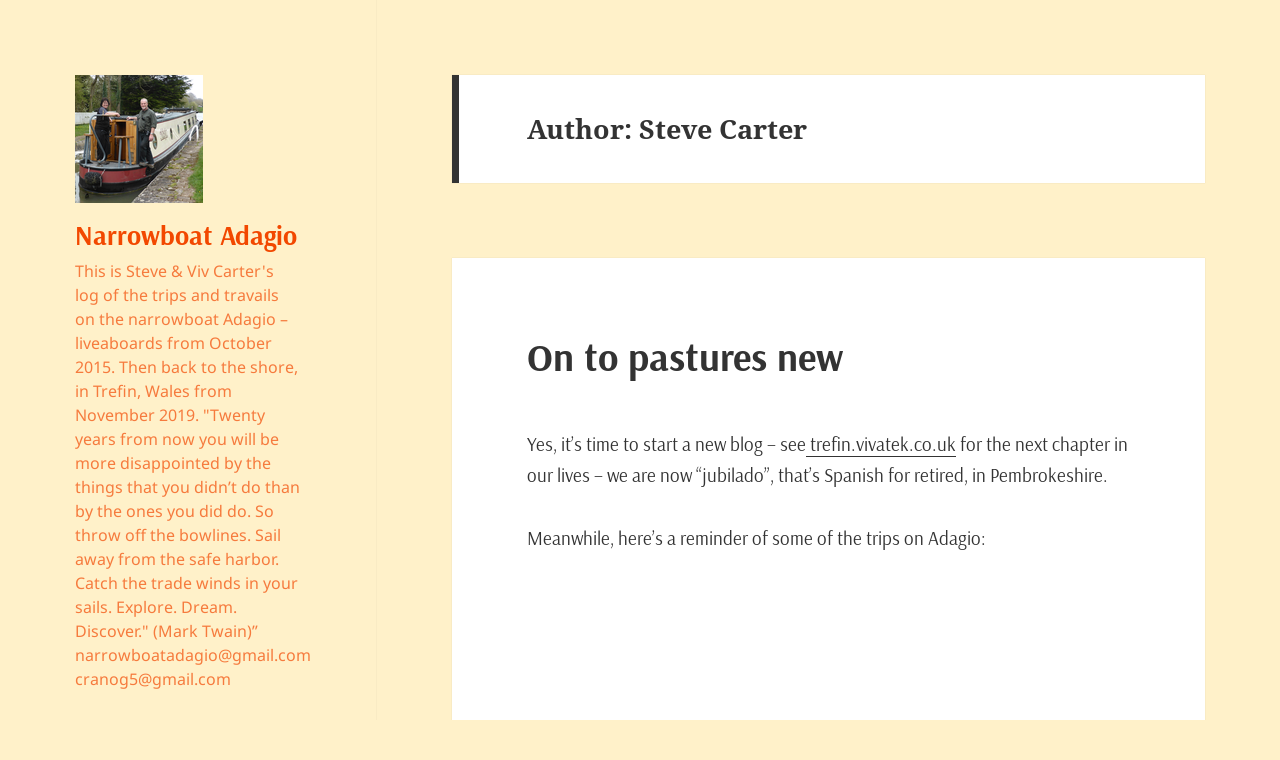

--- FILE ---
content_type: text/html; charset=UTF-8
request_url: https://vivatek.co.uk/author/profzarkov99
body_size: 25409
content:
<!DOCTYPE html>
<html lang="en-GB" class="no-js">
<head>
	<meta charset="UTF-8">
	<meta name="viewport" content="width=device-width">
	<link rel="profile" href="https://gmpg.org/xfn/11">
	<link rel="pingback" href="https://vivatek.co.uk/xmlrpc.php">
	<!--[if lt IE 9]>
	<script src="https://vivatek.co.uk/wp-content/themes/twentyfifteen/js/html5.js?ver=3.7.0"></script>
	<![endif]-->
	<script>(function(html){html.className = html.className.replace(/\bno-js\b/,'js')})(document.documentElement);</script>
<title>Steve Carter &#8211; Narrowboat Adagio</title>
<meta name='robots' content='max-image-preview:large' />
<link href='https://fonts.gstatic.com' crossorigin rel='preconnect' />
<link rel="alternate" type="application/rss+xml" title="Narrowboat Adagio &raquo; Feed" href="https://vivatek.co.uk/feed" />
<link rel="alternate" type="application/rss+xml" title="Narrowboat Adagio &raquo; Posts by Steve Carter Feed" href="https://vivatek.co.uk/author/profzarkov99/feed" />
<style id='wp-img-auto-sizes-contain-inline-css'>
img:is([sizes=auto i],[sizes^="auto," i]){contain-intrinsic-size:3000px 1500px}
/*# sourceURL=wp-img-auto-sizes-contain-inline-css */
</style>
<style id='wp-emoji-styles-inline-css'>

	img.wp-smiley, img.emoji {
		display: inline !important;
		border: none !important;
		box-shadow: none !important;
		height: 1em !important;
		width: 1em !important;
		margin: 0 0.07em !important;
		vertical-align: -0.1em !important;
		background: none !important;
		padding: 0 !important;
	}
/*# sourceURL=wp-emoji-styles-inline-css */
</style>
<style id='wp-block-library-inline-css'>
:root{--wp-block-synced-color:#7a00df;--wp-block-synced-color--rgb:122,0,223;--wp-bound-block-color:var(--wp-block-synced-color);--wp-editor-canvas-background:#ddd;--wp-admin-theme-color:#007cba;--wp-admin-theme-color--rgb:0,124,186;--wp-admin-theme-color-darker-10:#006ba1;--wp-admin-theme-color-darker-10--rgb:0,107,160.5;--wp-admin-theme-color-darker-20:#005a87;--wp-admin-theme-color-darker-20--rgb:0,90,135;--wp-admin-border-width-focus:2px}@media (min-resolution:192dpi){:root{--wp-admin-border-width-focus:1.5px}}.wp-element-button{cursor:pointer}:root .has-very-light-gray-background-color{background-color:#eee}:root .has-very-dark-gray-background-color{background-color:#313131}:root .has-very-light-gray-color{color:#eee}:root .has-very-dark-gray-color{color:#313131}:root .has-vivid-green-cyan-to-vivid-cyan-blue-gradient-background{background:linear-gradient(135deg,#00d084,#0693e3)}:root .has-purple-crush-gradient-background{background:linear-gradient(135deg,#34e2e4,#4721fb 50%,#ab1dfe)}:root .has-hazy-dawn-gradient-background{background:linear-gradient(135deg,#faaca8,#dad0ec)}:root .has-subdued-olive-gradient-background{background:linear-gradient(135deg,#fafae1,#67a671)}:root .has-atomic-cream-gradient-background{background:linear-gradient(135deg,#fdd79a,#004a59)}:root .has-nightshade-gradient-background{background:linear-gradient(135deg,#330968,#31cdcf)}:root .has-midnight-gradient-background{background:linear-gradient(135deg,#020381,#2874fc)}:root{--wp--preset--font-size--normal:16px;--wp--preset--font-size--huge:42px}.has-regular-font-size{font-size:1em}.has-larger-font-size{font-size:2.625em}.has-normal-font-size{font-size:var(--wp--preset--font-size--normal)}.has-huge-font-size{font-size:var(--wp--preset--font-size--huge)}.has-text-align-center{text-align:center}.has-text-align-left{text-align:left}.has-text-align-right{text-align:right}.has-fit-text{white-space:nowrap!important}#end-resizable-editor-section{display:none}.aligncenter{clear:both}.items-justified-left{justify-content:flex-start}.items-justified-center{justify-content:center}.items-justified-right{justify-content:flex-end}.items-justified-space-between{justify-content:space-between}.screen-reader-text{border:0;clip-path:inset(50%);height:1px;margin:-1px;overflow:hidden;padding:0;position:absolute;width:1px;word-wrap:normal!important}.screen-reader-text:focus{background-color:#ddd;clip-path:none;color:#444;display:block;font-size:1em;height:auto;left:5px;line-height:normal;padding:15px 23px 14px;text-decoration:none;top:5px;width:auto;z-index:100000}html :where(.has-border-color){border-style:solid}html :where([style*=border-top-color]){border-top-style:solid}html :where([style*=border-right-color]){border-right-style:solid}html :where([style*=border-bottom-color]){border-bottom-style:solid}html :where([style*=border-left-color]){border-left-style:solid}html :where([style*=border-width]){border-style:solid}html :where([style*=border-top-width]){border-top-style:solid}html :where([style*=border-right-width]){border-right-style:solid}html :where([style*=border-bottom-width]){border-bottom-style:solid}html :where([style*=border-left-width]){border-left-style:solid}html :where(img[class*=wp-image-]){height:auto;max-width:100%}:where(figure){margin:0 0 1em}html :where(.is-position-sticky){--wp-admin--admin-bar--position-offset:var(--wp-admin--admin-bar--height,0px)}@media screen and (max-width:600px){html :where(.is-position-sticky){--wp-admin--admin-bar--position-offset:0px}}

/*# sourceURL=wp-block-library-inline-css */
</style><style id='wp-block-image-inline-css'>
.wp-block-image>a,.wp-block-image>figure>a{display:inline-block}.wp-block-image img{box-sizing:border-box;height:auto;max-width:100%;vertical-align:bottom}@media not (prefers-reduced-motion){.wp-block-image img.hide{visibility:hidden}.wp-block-image img.show{animation:show-content-image .4s}}.wp-block-image[style*=border-radius] img,.wp-block-image[style*=border-radius]>a{border-radius:inherit}.wp-block-image.has-custom-border img{box-sizing:border-box}.wp-block-image.aligncenter{text-align:center}.wp-block-image.alignfull>a,.wp-block-image.alignwide>a{width:100%}.wp-block-image.alignfull img,.wp-block-image.alignwide img{height:auto;width:100%}.wp-block-image .aligncenter,.wp-block-image .alignleft,.wp-block-image .alignright,.wp-block-image.aligncenter,.wp-block-image.alignleft,.wp-block-image.alignright{display:table}.wp-block-image .aligncenter>figcaption,.wp-block-image .alignleft>figcaption,.wp-block-image .alignright>figcaption,.wp-block-image.aligncenter>figcaption,.wp-block-image.alignleft>figcaption,.wp-block-image.alignright>figcaption{caption-side:bottom;display:table-caption}.wp-block-image .alignleft{float:left;margin:.5em 1em .5em 0}.wp-block-image .alignright{float:right;margin:.5em 0 .5em 1em}.wp-block-image .aligncenter{margin-left:auto;margin-right:auto}.wp-block-image :where(figcaption){margin-bottom:1em;margin-top:.5em}.wp-block-image.is-style-circle-mask img{border-radius:9999px}@supports ((-webkit-mask-image:none) or (mask-image:none)) or (-webkit-mask-image:none){.wp-block-image.is-style-circle-mask img{border-radius:0;-webkit-mask-image:url('data:image/svg+xml;utf8,<svg viewBox="0 0 100 100" xmlns="http://www.w3.org/2000/svg"><circle cx="50" cy="50" r="50"/></svg>');mask-image:url('data:image/svg+xml;utf8,<svg viewBox="0 0 100 100" xmlns="http://www.w3.org/2000/svg"><circle cx="50" cy="50" r="50"/></svg>');mask-mode:alpha;-webkit-mask-position:center;mask-position:center;-webkit-mask-repeat:no-repeat;mask-repeat:no-repeat;-webkit-mask-size:contain;mask-size:contain}}:root :where(.wp-block-image.is-style-rounded img,.wp-block-image .is-style-rounded img){border-radius:9999px}.wp-block-image figure{margin:0}.wp-lightbox-container{display:flex;flex-direction:column;position:relative}.wp-lightbox-container img{cursor:zoom-in}.wp-lightbox-container img:hover+button{opacity:1}.wp-lightbox-container button{align-items:center;backdrop-filter:blur(16px) saturate(180%);background-color:#5a5a5a40;border:none;border-radius:4px;cursor:zoom-in;display:flex;height:20px;justify-content:center;opacity:0;padding:0;position:absolute;right:16px;text-align:center;top:16px;width:20px;z-index:100}@media not (prefers-reduced-motion){.wp-lightbox-container button{transition:opacity .2s ease}}.wp-lightbox-container button:focus-visible{outline:3px auto #5a5a5a40;outline:3px auto -webkit-focus-ring-color;outline-offset:3px}.wp-lightbox-container button:hover{cursor:pointer;opacity:1}.wp-lightbox-container button:focus{opacity:1}.wp-lightbox-container button:focus,.wp-lightbox-container button:hover,.wp-lightbox-container button:not(:hover):not(:active):not(.has-background){background-color:#5a5a5a40;border:none}.wp-lightbox-overlay{box-sizing:border-box;cursor:zoom-out;height:100vh;left:0;overflow:hidden;position:fixed;top:0;visibility:hidden;width:100%;z-index:100000}.wp-lightbox-overlay .close-button{align-items:center;cursor:pointer;display:flex;justify-content:center;min-height:40px;min-width:40px;padding:0;position:absolute;right:calc(env(safe-area-inset-right) + 16px);top:calc(env(safe-area-inset-top) + 16px);z-index:5000000}.wp-lightbox-overlay .close-button:focus,.wp-lightbox-overlay .close-button:hover,.wp-lightbox-overlay .close-button:not(:hover):not(:active):not(.has-background){background:none;border:none}.wp-lightbox-overlay .lightbox-image-container{height:var(--wp--lightbox-container-height);left:50%;overflow:hidden;position:absolute;top:50%;transform:translate(-50%,-50%);transform-origin:top left;width:var(--wp--lightbox-container-width);z-index:9999999999}.wp-lightbox-overlay .wp-block-image{align-items:center;box-sizing:border-box;display:flex;height:100%;justify-content:center;margin:0;position:relative;transform-origin:0 0;width:100%;z-index:3000000}.wp-lightbox-overlay .wp-block-image img{height:var(--wp--lightbox-image-height);min-height:var(--wp--lightbox-image-height);min-width:var(--wp--lightbox-image-width);width:var(--wp--lightbox-image-width)}.wp-lightbox-overlay .wp-block-image figcaption{display:none}.wp-lightbox-overlay button{background:none;border:none}.wp-lightbox-overlay .scrim{background-color:#fff;height:100%;opacity:.9;position:absolute;width:100%;z-index:2000000}.wp-lightbox-overlay.active{visibility:visible}@media not (prefers-reduced-motion){.wp-lightbox-overlay.active{animation:turn-on-visibility .25s both}.wp-lightbox-overlay.active img{animation:turn-on-visibility .35s both}.wp-lightbox-overlay.show-closing-animation:not(.active){animation:turn-off-visibility .35s both}.wp-lightbox-overlay.show-closing-animation:not(.active) img{animation:turn-off-visibility .25s both}.wp-lightbox-overlay.zoom.active{animation:none;opacity:1;visibility:visible}.wp-lightbox-overlay.zoom.active .lightbox-image-container{animation:lightbox-zoom-in .4s}.wp-lightbox-overlay.zoom.active .lightbox-image-container img{animation:none}.wp-lightbox-overlay.zoom.active .scrim{animation:turn-on-visibility .4s forwards}.wp-lightbox-overlay.zoom.show-closing-animation:not(.active){animation:none}.wp-lightbox-overlay.zoom.show-closing-animation:not(.active) .lightbox-image-container{animation:lightbox-zoom-out .4s}.wp-lightbox-overlay.zoom.show-closing-animation:not(.active) .lightbox-image-container img{animation:none}.wp-lightbox-overlay.zoom.show-closing-animation:not(.active) .scrim{animation:turn-off-visibility .4s forwards}}@keyframes show-content-image{0%{visibility:hidden}99%{visibility:hidden}to{visibility:visible}}@keyframes turn-on-visibility{0%{opacity:0}to{opacity:1}}@keyframes turn-off-visibility{0%{opacity:1;visibility:visible}99%{opacity:0;visibility:visible}to{opacity:0;visibility:hidden}}@keyframes lightbox-zoom-in{0%{transform:translate(calc((-100vw + var(--wp--lightbox-scrollbar-width))/2 + var(--wp--lightbox-initial-left-position)),calc(-50vh + var(--wp--lightbox-initial-top-position))) scale(var(--wp--lightbox-scale))}to{transform:translate(-50%,-50%) scale(1)}}@keyframes lightbox-zoom-out{0%{transform:translate(-50%,-50%) scale(1);visibility:visible}99%{visibility:visible}to{transform:translate(calc((-100vw + var(--wp--lightbox-scrollbar-width))/2 + var(--wp--lightbox-initial-left-position)),calc(-50vh + var(--wp--lightbox-initial-top-position))) scale(var(--wp--lightbox-scale));visibility:hidden}}
/*# sourceURL=https://vivatek.co.uk/wp-includes/blocks/image/style.min.css */
</style>
<style id='wp-block-image-theme-inline-css'>
:root :where(.wp-block-image figcaption){color:#555;font-size:13px;text-align:center}.is-dark-theme :root :where(.wp-block-image figcaption){color:#ffffffa6}.wp-block-image{margin:0 0 1em}
/*# sourceURL=https://vivatek.co.uk/wp-includes/blocks/image/theme.min.css */
</style>
<style id='wp-block-embed-inline-css'>
.wp-block-embed.alignleft,.wp-block-embed.alignright,.wp-block[data-align=left]>[data-type="core/embed"],.wp-block[data-align=right]>[data-type="core/embed"]{max-width:360px;width:100%}.wp-block-embed.alignleft .wp-block-embed__wrapper,.wp-block-embed.alignright .wp-block-embed__wrapper,.wp-block[data-align=left]>[data-type="core/embed"] .wp-block-embed__wrapper,.wp-block[data-align=right]>[data-type="core/embed"] .wp-block-embed__wrapper{min-width:280px}.wp-block-cover .wp-block-embed{min-height:240px;min-width:320px}.wp-block-embed{overflow-wrap:break-word}.wp-block-embed :where(figcaption){margin-bottom:1em;margin-top:.5em}.wp-block-embed iframe{max-width:100%}.wp-block-embed__wrapper{position:relative}.wp-embed-responsive .wp-has-aspect-ratio .wp-block-embed__wrapper:before{content:"";display:block;padding-top:50%}.wp-embed-responsive .wp-has-aspect-ratio iframe{bottom:0;height:100%;left:0;position:absolute;right:0;top:0;width:100%}.wp-embed-responsive .wp-embed-aspect-21-9 .wp-block-embed__wrapper:before{padding-top:42.85%}.wp-embed-responsive .wp-embed-aspect-18-9 .wp-block-embed__wrapper:before{padding-top:50%}.wp-embed-responsive .wp-embed-aspect-16-9 .wp-block-embed__wrapper:before{padding-top:56.25%}.wp-embed-responsive .wp-embed-aspect-4-3 .wp-block-embed__wrapper:before{padding-top:75%}.wp-embed-responsive .wp-embed-aspect-1-1 .wp-block-embed__wrapper:before{padding-top:100%}.wp-embed-responsive .wp-embed-aspect-9-16 .wp-block-embed__wrapper:before{padding-top:177.77%}.wp-embed-responsive .wp-embed-aspect-1-2 .wp-block-embed__wrapper:before{padding-top:200%}
/*# sourceURL=https://vivatek.co.uk/wp-includes/blocks/embed/style.min.css */
</style>
<style id='wp-block-embed-theme-inline-css'>
.wp-block-embed :where(figcaption){color:#555;font-size:13px;text-align:center}.is-dark-theme .wp-block-embed :where(figcaption){color:#ffffffa6}.wp-block-embed{margin:0 0 1em}
/*# sourceURL=https://vivatek.co.uk/wp-includes/blocks/embed/theme.min.css */
</style>
<style id='wp-block-paragraph-inline-css'>
.is-small-text{font-size:.875em}.is-regular-text{font-size:1em}.is-large-text{font-size:2.25em}.is-larger-text{font-size:3em}.has-drop-cap:not(:focus):first-letter{float:left;font-size:8.4em;font-style:normal;font-weight:100;line-height:.68;margin:.05em .1em 0 0;text-transform:uppercase}body.rtl .has-drop-cap:not(:focus):first-letter{float:none;margin-left:.1em}p.has-drop-cap.has-background{overflow:hidden}:root :where(p.has-background){padding:1.25em 2.375em}:where(p.has-text-color:not(.has-link-color)) a{color:inherit}p.has-text-align-left[style*="writing-mode:vertical-lr"],p.has-text-align-right[style*="writing-mode:vertical-rl"]{rotate:180deg}
/*# sourceURL=https://vivatek.co.uk/wp-includes/blocks/paragraph/style.min.css */
</style>
<style id='global-styles-inline-css'>
:root{--wp--preset--aspect-ratio--square: 1;--wp--preset--aspect-ratio--4-3: 4/3;--wp--preset--aspect-ratio--3-4: 3/4;--wp--preset--aspect-ratio--3-2: 3/2;--wp--preset--aspect-ratio--2-3: 2/3;--wp--preset--aspect-ratio--16-9: 16/9;--wp--preset--aspect-ratio--9-16: 9/16;--wp--preset--color--black: #000000;--wp--preset--color--cyan-bluish-gray: #abb8c3;--wp--preset--color--white: #fff;--wp--preset--color--pale-pink: #f78da7;--wp--preset--color--vivid-red: #cf2e2e;--wp--preset--color--luminous-vivid-orange: #ff6900;--wp--preset--color--luminous-vivid-amber: #fcb900;--wp--preset--color--light-green-cyan: #7bdcb5;--wp--preset--color--vivid-green-cyan: #00d084;--wp--preset--color--pale-cyan-blue: #8ed1fc;--wp--preset--color--vivid-cyan-blue: #0693e3;--wp--preset--color--vivid-purple: #9b51e0;--wp--preset--color--dark-gray: #111;--wp--preset--color--light-gray: #f1f1f1;--wp--preset--color--yellow: #f4ca16;--wp--preset--color--dark-brown: #352712;--wp--preset--color--medium-pink: #e53b51;--wp--preset--color--light-pink: #ffe5d1;--wp--preset--color--dark-purple: #2e2256;--wp--preset--color--purple: #674970;--wp--preset--color--blue-gray: #22313f;--wp--preset--color--bright-blue: #55c3dc;--wp--preset--color--light-blue: #e9f2f9;--wp--preset--gradient--vivid-cyan-blue-to-vivid-purple: linear-gradient(135deg,rgb(6,147,227) 0%,rgb(155,81,224) 100%);--wp--preset--gradient--light-green-cyan-to-vivid-green-cyan: linear-gradient(135deg,rgb(122,220,180) 0%,rgb(0,208,130) 100%);--wp--preset--gradient--luminous-vivid-amber-to-luminous-vivid-orange: linear-gradient(135deg,rgb(252,185,0) 0%,rgb(255,105,0) 100%);--wp--preset--gradient--luminous-vivid-orange-to-vivid-red: linear-gradient(135deg,rgb(255,105,0) 0%,rgb(207,46,46) 100%);--wp--preset--gradient--very-light-gray-to-cyan-bluish-gray: linear-gradient(135deg,rgb(238,238,238) 0%,rgb(169,184,195) 100%);--wp--preset--gradient--cool-to-warm-spectrum: linear-gradient(135deg,rgb(74,234,220) 0%,rgb(151,120,209) 20%,rgb(207,42,186) 40%,rgb(238,44,130) 60%,rgb(251,105,98) 80%,rgb(254,248,76) 100%);--wp--preset--gradient--blush-light-purple: linear-gradient(135deg,rgb(255,206,236) 0%,rgb(152,150,240) 100%);--wp--preset--gradient--blush-bordeaux: linear-gradient(135deg,rgb(254,205,165) 0%,rgb(254,45,45) 50%,rgb(107,0,62) 100%);--wp--preset--gradient--luminous-dusk: linear-gradient(135deg,rgb(255,203,112) 0%,rgb(199,81,192) 50%,rgb(65,88,208) 100%);--wp--preset--gradient--pale-ocean: linear-gradient(135deg,rgb(255,245,203) 0%,rgb(182,227,212) 50%,rgb(51,167,181) 100%);--wp--preset--gradient--electric-grass: linear-gradient(135deg,rgb(202,248,128) 0%,rgb(113,206,126) 100%);--wp--preset--gradient--midnight: linear-gradient(135deg,rgb(2,3,129) 0%,rgb(40,116,252) 100%);--wp--preset--gradient--dark-gray-gradient-gradient: linear-gradient(90deg, rgba(17,17,17,1) 0%, rgba(42,42,42,1) 100%);--wp--preset--gradient--light-gray-gradient: linear-gradient(90deg, rgba(241,241,241,1) 0%, rgba(215,215,215,1) 100%);--wp--preset--gradient--white-gradient: linear-gradient(90deg, rgba(255,255,255,1) 0%, rgba(230,230,230,1) 100%);--wp--preset--gradient--yellow-gradient: linear-gradient(90deg, rgba(244,202,22,1) 0%, rgba(205,168,10,1) 100%);--wp--preset--gradient--dark-brown-gradient: linear-gradient(90deg, rgba(53,39,18,1) 0%, rgba(91,67,31,1) 100%);--wp--preset--gradient--medium-pink-gradient: linear-gradient(90deg, rgba(229,59,81,1) 0%, rgba(209,28,51,1) 100%);--wp--preset--gradient--light-pink-gradient: linear-gradient(90deg, rgba(255,229,209,1) 0%, rgba(255,200,158,1) 100%);--wp--preset--gradient--dark-purple-gradient: linear-gradient(90deg, rgba(46,34,86,1) 0%, rgba(66,48,123,1) 100%);--wp--preset--gradient--purple-gradient: linear-gradient(90deg, rgba(103,73,112,1) 0%, rgba(131,93,143,1) 100%);--wp--preset--gradient--blue-gray-gradient: linear-gradient(90deg, rgba(34,49,63,1) 0%, rgba(52,75,96,1) 100%);--wp--preset--gradient--bright-blue-gradient: linear-gradient(90deg, rgba(85,195,220,1) 0%, rgba(43,180,211,1) 100%);--wp--preset--gradient--light-blue-gradient: linear-gradient(90deg, rgba(233,242,249,1) 0%, rgba(193,218,238,1) 100%);--wp--preset--font-size--small: 13px;--wp--preset--font-size--medium: 20px;--wp--preset--font-size--large: 36px;--wp--preset--font-size--x-large: 42px;--wp--preset--spacing--20: 0.44rem;--wp--preset--spacing--30: 0.67rem;--wp--preset--spacing--40: 1rem;--wp--preset--spacing--50: 1.5rem;--wp--preset--spacing--60: 2.25rem;--wp--preset--spacing--70: 3.38rem;--wp--preset--spacing--80: 5.06rem;--wp--preset--shadow--natural: 6px 6px 9px rgba(0, 0, 0, 0.2);--wp--preset--shadow--deep: 12px 12px 50px rgba(0, 0, 0, 0.4);--wp--preset--shadow--sharp: 6px 6px 0px rgba(0, 0, 0, 0.2);--wp--preset--shadow--outlined: 6px 6px 0px -3px rgb(255, 255, 255), 6px 6px rgb(0, 0, 0);--wp--preset--shadow--crisp: 6px 6px 0px rgb(0, 0, 0);}:where(.is-layout-flex){gap: 0.5em;}:where(.is-layout-grid){gap: 0.5em;}body .is-layout-flex{display: flex;}.is-layout-flex{flex-wrap: wrap;align-items: center;}.is-layout-flex > :is(*, div){margin: 0;}body .is-layout-grid{display: grid;}.is-layout-grid > :is(*, div){margin: 0;}:where(.wp-block-columns.is-layout-flex){gap: 2em;}:where(.wp-block-columns.is-layout-grid){gap: 2em;}:where(.wp-block-post-template.is-layout-flex){gap: 1.25em;}:where(.wp-block-post-template.is-layout-grid){gap: 1.25em;}.has-black-color{color: var(--wp--preset--color--black) !important;}.has-cyan-bluish-gray-color{color: var(--wp--preset--color--cyan-bluish-gray) !important;}.has-white-color{color: var(--wp--preset--color--white) !important;}.has-pale-pink-color{color: var(--wp--preset--color--pale-pink) !important;}.has-vivid-red-color{color: var(--wp--preset--color--vivid-red) !important;}.has-luminous-vivid-orange-color{color: var(--wp--preset--color--luminous-vivid-orange) !important;}.has-luminous-vivid-amber-color{color: var(--wp--preset--color--luminous-vivid-amber) !important;}.has-light-green-cyan-color{color: var(--wp--preset--color--light-green-cyan) !important;}.has-vivid-green-cyan-color{color: var(--wp--preset--color--vivid-green-cyan) !important;}.has-pale-cyan-blue-color{color: var(--wp--preset--color--pale-cyan-blue) !important;}.has-vivid-cyan-blue-color{color: var(--wp--preset--color--vivid-cyan-blue) !important;}.has-vivid-purple-color{color: var(--wp--preset--color--vivid-purple) !important;}.has-black-background-color{background-color: var(--wp--preset--color--black) !important;}.has-cyan-bluish-gray-background-color{background-color: var(--wp--preset--color--cyan-bluish-gray) !important;}.has-white-background-color{background-color: var(--wp--preset--color--white) !important;}.has-pale-pink-background-color{background-color: var(--wp--preset--color--pale-pink) !important;}.has-vivid-red-background-color{background-color: var(--wp--preset--color--vivid-red) !important;}.has-luminous-vivid-orange-background-color{background-color: var(--wp--preset--color--luminous-vivid-orange) !important;}.has-luminous-vivid-amber-background-color{background-color: var(--wp--preset--color--luminous-vivid-amber) !important;}.has-light-green-cyan-background-color{background-color: var(--wp--preset--color--light-green-cyan) !important;}.has-vivid-green-cyan-background-color{background-color: var(--wp--preset--color--vivid-green-cyan) !important;}.has-pale-cyan-blue-background-color{background-color: var(--wp--preset--color--pale-cyan-blue) !important;}.has-vivid-cyan-blue-background-color{background-color: var(--wp--preset--color--vivid-cyan-blue) !important;}.has-vivid-purple-background-color{background-color: var(--wp--preset--color--vivid-purple) !important;}.has-black-border-color{border-color: var(--wp--preset--color--black) !important;}.has-cyan-bluish-gray-border-color{border-color: var(--wp--preset--color--cyan-bluish-gray) !important;}.has-white-border-color{border-color: var(--wp--preset--color--white) !important;}.has-pale-pink-border-color{border-color: var(--wp--preset--color--pale-pink) !important;}.has-vivid-red-border-color{border-color: var(--wp--preset--color--vivid-red) !important;}.has-luminous-vivid-orange-border-color{border-color: var(--wp--preset--color--luminous-vivid-orange) !important;}.has-luminous-vivid-amber-border-color{border-color: var(--wp--preset--color--luminous-vivid-amber) !important;}.has-light-green-cyan-border-color{border-color: var(--wp--preset--color--light-green-cyan) !important;}.has-vivid-green-cyan-border-color{border-color: var(--wp--preset--color--vivid-green-cyan) !important;}.has-pale-cyan-blue-border-color{border-color: var(--wp--preset--color--pale-cyan-blue) !important;}.has-vivid-cyan-blue-border-color{border-color: var(--wp--preset--color--vivid-cyan-blue) !important;}.has-vivid-purple-border-color{border-color: var(--wp--preset--color--vivid-purple) !important;}.has-vivid-cyan-blue-to-vivid-purple-gradient-background{background: var(--wp--preset--gradient--vivid-cyan-blue-to-vivid-purple) !important;}.has-light-green-cyan-to-vivid-green-cyan-gradient-background{background: var(--wp--preset--gradient--light-green-cyan-to-vivid-green-cyan) !important;}.has-luminous-vivid-amber-to-luminous-vivid-orange-gradient-background{background: var(--wp--preset--gradient--luminous-vivid-amber-to-luminous-vivid-orange) !important;}.has-luminous-vivid-orange-to-vivid-red-gradient-background{background: var(--wp--preset--gradient--luminous-vivid-orange-to-vivid-red) !important;}.has-very-light-gray-to-cyan-bluish-gray-gradient-background{background: var(--wp--preset--gradient--very-light-gray-to-cyan-bluish-gray) !important;}.has-cool-to-warm-spectrum-gradient-background{background: var(--wp--preset--gradient--cool-to-warm-spectrum) !important;}.has-blush-light-purple-gradient-background{background: var(--wp--preset--gradient--blush-light-purple) !important;}.has-blush-bordeaux-gradient-background{background: var(--wp--preset--gradient--blush-bordeaux) !important;}.has-luminous-dusk-gradient-background{background: var(--wp--preset--gradient--luminous-dusk) !important;}.has-pale-ocean-gradient-background{background: var(--wp--preset--gradient--pale-ocean) !important;}.has-electric-grass-gradient-background{background: var(--wp--preset--gradient--electric-grass) !important;}.has-midnight-gradient-background{background: var(--wp--preset--gradient--midnight) !important;}.has-small-font-size{font-size: var(--wp--preset--font-size--small) !important;}.has-medium-font-size{font-size: var(--wp--preset--font-size--medium) !important;}.has-large-font-size{font-size: var(--wp--preset--font-size--large) !important;}.has-x-large-font-size{font-size: var(--wp--preset--font-size--x-large) !important;}
/*# sourceURL=global-styles-inline-css */
</style>

<style id='classic-theme-styles-inline-css'>
/*! This file is auto-generated */
.wp-block-button__link{color:#fff;background-color:#32373c;border-radius:9999px;box-shadow:none;text-decoration:none;padding:calc(.667em + 2px) calc(1.333em + 2px);font-size:1.125em}.wp-block-file__button{background:#32373c;color:#fff;text-decoration:none}
/*# sourceURL=/wp-includes/css/classic-themes.min.css */
</style>
<link rel='stylesheet' id='twentyfifteen-fonts-css' href='https://vivatek.co.uk/wp-content/themes/twentyfifteen/assets/fonts/noto-sans-plus-noto-serif-plus-inconsolata.css?ver=20230328' media='all' />
<link rel='stylesheet' id='genericons-css' href='https://vivatek.co.uk/wp-content/themes/twentyfifteen/genericons/genericons.css?ver=20201026' media='all' />
<link rel='stylesheet' id='twentyfifteen-style-css' href='https://vivatek.co.uk/wp-content/themes/twentyfifteen/style.css?ver=20230328' media='all' />
<style id='twentyfifteen-style-inline-css'>

		/* Custom Header Background Color */
		body:before,
		.site-header {
			background-color: #fff1c9;
		}

		@media screen and (min-width: 59.6875em) {
			.site-header,
			.secondary {
				background-color: transparent;
			}

			.widget button,
			.widget input[type="button"],
			.widget input[type="reset"],
			.widget input[type="submit"],
			.widget_calendar tbody a,
			.widget_calendar tbody a:hover,
			.widget_calendar tbody a:focus {
				color: #fff1c9;
			}
		}
	

		/* Custom Sidebar Text Color */
		.site-title a,
		.site-description,
		.secondary-toggle:before {
			color: #f24800;
		}

		.site-title a:hover,
		.site-title a:focus {
			color: #f24800; /* Fallback for IE7 and IE8 */
			color: rgba( 242, 72, 0, 0.7);
		}

		.secondary-toggle {
			border-color: #f24800; /* Fallback for IE7 and IE8 */
			border-color: rgba( 242, 72, 0, 0.1);
		}

		.secondary-toggle:hover,
		.secondary-toggle:focus {
			border-color: #f24800; /* Fallback for IE7 and IE8 */
			border-color: rgba( 242, 72, 0, 0.3);
		}

		.site-title a {
			outline-color: #f24800; /* Fallback for IE7 and IE8 */
			outline-color: rgba( 242, 72, 0, 0.3);
		}

		@media screen and (min-width: 59.6875em) {
			.secondary a,
			.dropdown-toggle:after,
			.widget-title,
			.widget blockquote cite,
			.widget blockquote small {
				color: #f24800;
			}

			.widget button,
			.widget input[type="button"],
			.widget input[type="reset"],
			.widget input[type="submit"],
			.widget_calendar tbody a {
				background-color: #f24800;
			}

			.textwidget a {
				border-color: #f24800;
			}

			.secondary a:hover,
			.secondary a:focus,
			.main-navigation .menu-item-description,
			.widget,
			.widget blockquote,
			.widget .wp-caption-text,
			.widget .gallery-caption {
				color: rgba( 242, 72, 0, 0.7);
			}

			.widget button:hover,
			.widget button:focus,
			.widget input[type="button"]:hover,
			.widget input[type="button"]:focus,
			.widget input[type="reset"]:hover,
			.widget input[type="reset"]:focus,
			.widget input[type="submit"]:hover,
			.widget input[type="submit"]:focus,
			.widget_calendar tbody a:hover,
			.widget_calendar tbody a:focus {
				background-color: rgba( 242, 72, 0, 0.7);
			}

			.widget blockquote {
				border-color: rgba( 242, 72, 0, 0.7);
			}

			.main-navigation ul,
			.main-navigation li,
			.secondary-toggle,
			.widget input,
			.widget textarea,
			.widget table,
			.widget th,
			.widget td,
			.widget pre,
			.widget li,
			.widget_categories .children,
			.widget_nav_menu .sub-menu,
			.widget_pages .children,
			.widget abbr[title] {
				border-color: rgba( 242, 72, 0, 0.1);
			}

			.dropdown-toggle:hover,
			.dropdown-toggle:focus,
			.widget hr {
				background-color: rgba( 242, 72, 0, 0.1);
			}

			.widget input:focus,
			.widget textarea:focus {
				border-color: rgba( 242, 72, 0, 0.3);
			}

			.sidebar a:focus,
			.dropdown-toggle:focus {
				outline-color: rgba( 242, 72, 0, 0.3);
			}
		}
	
/*# sourceURL=twentyfifteen-style-inline-css */
</style>
<link rel='stylesheet' id='twentyfifteen-block-style-css' href='https://vivatek.co.uk/wp-content/themes/twentyfifteen/css/blocks.css?ver=20230122' media='all' />
<script src="https://vivatek.co.uk/wp-includes/js/jquery/jquery.min.js?ver=3.7.1" id="jquery-core-js"></script>
<script src="https://vivatek.co.uk/wp-includes/js/jquery/jquery-migrate.min.js?ver=3.4.1" id="jquery-migrate-js"></script>
<link rel="https://api.w.org/" href="https://vivatek.co.uk/wp-json/" /><link rel="alternate" title="JSON" type="application/json" href="https://vivatek.co.uk/wp-json/wp/v2/users/1" /><link rel="EditURI" type="application/rsd+xml" title="RSD" href="https://vivatek.co.uk/xmlrpc.php?rsd" />
<meta name="generator" content="WordPress 6.9" />
	<link rel="preconnect" href="https://fonts.googleapis.com">
	<link rel="preconnect" href="https://fonts.gstatic.com">
	<style id="custom-background-css">
body.custom-background { background-color: #fff1c9; }
</style>
		<style id="egf-frontend-styles" type="text/css">
		* {} p {} h1 {} h2 {} h3 {} h4 {} h5 {} h6 {} 	</style>
		<!-- Fonts Plugin CSS - https://fontsplugin.com/ -->
	<style>
		/* Cached: January 27, 2026 at 9:40am */
/* cyrillic-ext */
@font-face {
  font-family: 'Arsenal';
  font-style: italic;
  font-weight: 400;
  font-display: swap;
  src: url(https://fonts.gstatic.com/s/arsenal/v13/wXKpE3kQtZQ4pF3D513sD8QvpXY.woff2) format('woff2');
  unicode-range: U+0460-052F, U+1C80-1C8A, U+20B4, U+2DE0-2DFF, U+A640-A69F, U+FE2E-FE2F;
}
/* cyrillic */
@font-face {
  font-family: 'Arsenal';
  font-style: italic;
  font-weight: 400;
  font-display: swap;
  src: url(https://fonts.gstatic.com/s/arsenal/v13/wXKpE3kQtZQ4pF3D513sBsQvpXY.woff2) format('woff2');
  unicode-range: U+0301, U+0400-045F, U+0490-0491, U+04B0-04B1, U+2116;
}
/* vietnamese */
@font-face {
  font-family: 'Arsenal';
  font-style: italic;
  font-weight: 400;
  font-display: swap;
  src: url(https://fonts.gstatic.com/s/arsenal/v13/wXKpE3kQtZQ4pF3D513sDcQvpXY.woff2) format('woff2');
  unicode-range: U+0102-0103, U+0110-0111, U+0128-0129, U+0168-0169, U+01A0-01A1, U+01AF-01B0, U+0300-0301, U+0303-0304, U+0308-0309, U+0323, U+0329, U+1EA0-1EF9, U+20AB;
}
/* latin-ext */
@font-face {
  font-family: 'Arsenal';
  font-style: italic;
  font-weight: 400;
  font-display: swap;
  src: url(https://fonts.gstatic.com/s/arsenal/v13/wXKpE3kQtZQ4pF3D513sDMQvpXY.woff2) format('woff2');
  unicode-range: U+0100-02BA, U+02BD-02C5, U+02C7-02CC, U+02CE-02D7, U+02DD-02FF, U+0304, U+0308, U+0329, U+1D00-1DBF, U+1E00-1E9F, U+1EF2-1EFF, U+2020, U+20A0-20AB, U+20AD-20C0, U+2113, U+2C60-2C7F, U+A720-A7FF;
}
/* latin */
@font-face {
  font-family: 'Arsenal';
  font-style: italic;
  font-weight: 400;
  font-display: swap;
  src: url(https://fonts.gstatic.com/s/arsenal/v13/wXKpE3kQtZQ4pF3D513sAsQv.woff2) format('woff2');
  unicode-range: U+0000-00FF, U+0131, U+0152-0153, U+02BB-02BC, U+02C6, U+02DA, U+02DC, U+0304, U+0308, U+0329, U+2000-206F, U+20AC, U+2122, U+2191, U+2193, U+2212, U+2215, U+FEFF, U+FFFD;
}
/* cyrillic-ext */
@font-face {
  font-family: 'Arsenal';
  font-style: italic;
  font-weight: 700;
  font-display: swap;
  src: url(https://fonts.gstatic.com/s/arsenal/v13/wXKsE3kQtZQ4pF3D513kueE6l1c2jdk.woff2) format('woff2');
  unicode-range: U+0460-052F, U+1C80-1C8A, U+20B4, U+2DE0-2DFF, U+A640-A69F, U+FE2E-FE2F;
}
/* cyrillic */
@font-face {
  font-family: 'Arsenal';
  font-style: italic;
  font-weight: 700;
  font-display: swap;
  src: url(https://fonts.gstatic.com/s/arsenal/v13/wXKsE3kQtZQ4pF3D513kueE6nlc2jdk.woff2) format('woff2');
  unicode-range: U+0301, U+0400-045F, U+0490-0491, U+04B0-04B1, U+2116;
}
/* vietnamese */
@font-face {
  font-family: 'Arsenal';
  font-style: italic;
  font-weight: 700;
  font-display: swap;
  src: url(https://fonts.gstatic.com/s/arsenal/v13/wXKsE3kQtZQ4pF3D513kueE6lVc2jdk.woff2) format('woff2');
  unicode-range: U+0102-0103, U+0110-0111, U+0128-0129, U+0168-0169, U+01A0-01A1, U+01AF-01B0, U+0300-0301, U+0303-0304, U+0308-0309, U+0323, U+0329, U+1EA0-1EF9, U+20AB;
}
/* latin-ext */
@font-face {
  font-family: 'Arsenal';
  font-style: italic;
  font-weight: 700;
  font-display: swap;
  src: url(https://fonts.gstatic.com/s/arsenal/v13/wXKsE3kQtZQ4pF3D513kueE6lFc2jdk.woff2) format('woff2');
  unicode-range: U+0100-02BA, U+02BD-02C5, U+02C7-02CC, U+02CE-02D7, U+02DD-02FF, U+0304, U+0308, U+0329, U+1D00-1DBF, U+1E00-1E9F, U+1EF2-1EFF, U+2020, U+20A0-20AB, U+20AD-20C0, U+2113, U+2C60-2C7F, U+A720-A7FF;
}
/* latin */
@font-face {
  font-family: 'Arsenal';
  font-style: italic;
  font-weight: 700;
  font-display: swap;
  src: url(https://fonts.gstatic.com/s/arsenal/v13/wXKsE3kQtZQ4pF3D513kueE6mlc2.woff2) format('woff2');
  unicode-range: U+0000-00FF, U+0131, U+0152-0153, U+02BB-02BC, U+02C6, U+02DA, U+02DC, U+0304, U+0308, U+0329, U+2000-206F, U+20AC, U+2122, U+2191, U+2193, U+2212, U+2215, U+FEFF, U+FFFD;
}
/* cyrillic-ext */
@font-face {
  font-family: 'Arsenal';
  font-style: normal;
  font-weight: 400;
  font-display: swap;
  src: url(https://fonts.gstatic.com/s/arsenal/v13/wXKrE3kQtZQ4pF3D51XcANwr.woff2) format('woff2');
  unicode-range: U+0460-052F, U+1C80-1C8A, U+20B4, U+2DE0-2DFF, U+A640-A69F, U+FE2E-FE2F;
}
/* cyrillic */
@font-face {
  font-family: 'Arsenal';
  font-style: normal;
  font-weight: 400;
  font-display: swap;
  src: url(https://fonts.gstatic.com/s/arsenal/v13/wXKrE3kQtZQ4pF3D51zcANwr.woff2) format('woff2');
  unicode-range: U+0301, U+0400-045F, U+0490-0491, U+04B0-04B1, U+2116;
}
/* vietnamese */
@font-face {
  font-family: 'Arsenal';
  font-style: normal;
  font-weight: 400;
  font-display: swap;
  src: url(https://fonts.gstatic.com/s/arsenal/v13/wXKrE3kQtZQ4pF3D51fcANwr.woff2) format('woff2');
  unicode-range: U+0102-0103, U+0110-0111, U+0128-0129, U+0168-0169, U+01A0-01A1, U+01AF-01B0, U+0300-0301, U+0303-0304, U+0308-0309, U+0323, U+0329, U+1EA0-1EF9, U+20AB;
}
/* latin-ext */
@font-face {
  font-family: 'Arsenal';
  font-style: normal;
  font-weight: 400;
  font-display: swap;
  src: url(https://fonts.gstatic.com/s/arsenal/v13/wXKrE3kQtZQ4pF3D51bcANwr.woff2) format('woff2');
  unicode-range: U+0100-02BA, U+02BD-02C5, U+02C7-02CC, U+02CE-02D7, U+02DD-02FF, U+0304, U+0308, U+0329, U+1D00-1DBF, U+1E00-1E9F, U+1EF2-1EFF, U+2020, U+20A0-20AB, U+20AD-20C0, U+2113, U+2C60-2C7F, U+A720-A7FF;
}
/* latin */
@font-face {
  font-family: 'Arsenal';
  font-style: normal;
  font-weight: 400;
  font-display: swap;
  src: url(https://fonts.gstatic.com/s/arsenal/v13/wXKrE3kQtZQ4pF3D51jcAA.woff2) format('woff2');
  unicode-range: U+0000-00FF, U+0131, U+0152-0153, U+02BB-02BC, U+02C6, U+02DA, U+02DC, U+0304, U+0308, U+0329, U+2000-206F, U+20AC, U+2122, U+2191, U+2193, U+2212, U+2215, U+FEFF, U+FFFD;
}
/* cyrillic-ext */
@font-face {
  font-family: 'Arsenal';
  font-style: normal;
  font-weight: 700;
  font-display: swap;
  src: url(https://fonts.gstatic.com/s/arsenal/v13/wXKuE3kQtZQ4pF3D7-P5Fe4KmE8y.woff2) format('woff2');
  unicode-range: U+0460-052F, U+1C80-1C8A, U+20B4, U+2DE0-2DFF, U+A640-A69F, U+FE2E-FE2F;
}
/* cyrillic */
@font-face {
  font-family: 'Arsenal';
  font-style: normal;
  font-weight: 700;
  font-display: swap;
  src: url(https://fonts.gstatic.com/s/arsenal/v13/wXKuE3kQtZQ4pF3D7-P5FecKmE8y.woff2) format('woff2');
  unicode-range: U+0301, U+0400-045F, U+0490-0491, U+04B0-04B1, U+2116;
}
/* vietnamese */
@font-face {
  font-family: 'Arsenal';
  font-style: normal;
  font-weight: 700;
  font-display: swap;
  src: url(https://fonts.gstatic.com/s/arsenal/v13/wXKuE3kQtZQ4pF3D7-P5FewKmE8y.woff2) format('woff2');
  unicode-range: U+0102-0103, U+0110-0111, U+0128-0129, U+0168-0169, U+01A0-01A1, U+01AF-01B0, U+0300-0301, U+0303-0304, U+0308-0309, U+0323, U+0329, U+1EA0-1EF9, U+20AB;
}
/* latin-ext */
@font-face {
  font-family: 'Arsenal';
  font-style: normal;
  font-weight: 700;
  font-display: swap;
  src: url(https://fonts.gstatic.com/s/arsenal/v13/wXKuE3kQtZQ4pF3D7-P5Fe0KmE8y.woff2) format('woff2');
  unicode-range: U+0100-02BA, U+02BD-02C5, U+02C7-02CC, U+02CE-02D7, U+02DD-02FF, U+0304, U+0308, U+0329, U+1D00-1DBF, U+1E00-1E9F, U+1EF2-1EFF, U+2020, U+20A0-20AB, U+20AD-20C0, U+2113, U+2C60-2C7F, U+A720-A7FF;
}
/* latin */
@font-face {
  font-family: 'Arsenal';
  font-style: normal;
  font-weight: 700;
  font-display: swap;
  src: url(https://fonts.gstatic.com/s/arsenal/v13/wXKuE3kQtZQ4pF3D7-P5FeMKmA.woff2) format('woff2');
  unicode-range: U+0000-00FF, U+0131, U+0152-0153, U+02BB-02BC, U+02C6, U+02DA, U+02DC, U+0304, U+0308, U+0329, U+2000-206F, U+20AC, U+2122, U+2191, U+2193, U+2212, U+2215, U+FEFF, U+FFFD;
}

:root {
--font-base: Arsenal;
--font-headings: Arsenal;
}
body, #content, .entry-content, .post-content, .page-content, .post-excerpt, .entry-summary, .entry-excerpt, .widget-area, .widget, .sidebar, #sidebar, footer, .footer, #footer, .site-footer, #site-footer, .entry-content p, .entry-content ol, .entry-content ul, .entry-content dl, .entry-content dt, .widget_text p, .widget_text ol, .widget_text ul, .widget_text dl, .widget_text dt, .widget-content .rssSummary {
font-family: "Arsenal";
 }
#site-title, .site-title, #site-title a, .site-title a, .entry-title, .entry-title a, h1, h2, h3, h4, h5, h6, .widget-title, .elementor-heading-title {
font-family: "Arsenal";
 }
	</style>
	<!-- Fonts Plugin CSS -->
	</head>

<body class="archive author author-profzarkov99 author-1 custom-background wp-custom-logo wp-embed-responsive wp-theme-twentyfifteen">
<div id="page" class="hfeed site">
	<a class="skip-link screen-reader-text" href="#content">
		Skip to content	</a>

	<div id="sidebar" class="sidebar">
		<header id="masthead" class="site-header">
			<div class="site-branding">
				<a href="https://vivatek.co.uk/" class="custom-logo-link" rel="home"><img width="128" height="128" src="https://vivatek.co.uk/wp-content/uploads/2016/07/avatar1.png" class="custom-logo" alt="Narrowboat Adagio" decoding="async" /></a>						<p class="site-title"><a href="https://vivatek.co.uk/" rel="home">Narrowboat Adagio</a></p>
												<p class="site-description">This is Steve &amp; Viv Carter&#039;s log of the trips and travails on the narrowboat Adagio &#8211; liveaboards from October 2015. Then back to the shore, in Trefin, Wales from November 2019.                                             &quot;Twenty years from now you will be more disappointed by the things that you didn’t do than by the ones you did do. So throw off the bowlines. Sail away from the safe harbor. Catch the trade winds in your sails. Explore. Dream. Discover.&quot; (Mark Twain)”  narrowboatadagio@gmail.com    cranog5@gmail.com</p>
										<button class="secondary-toggle">Menu and widgets</button>
			</div><!-- .site-branding -->
		</header><!-- .site-header -->

			<div id="secondary" class="secondary">

		
		
					<div id="widget-area" class="widget-area" role="complementary">
				<aside id="search-2" class="widget widget_search"><form role="search" method="get" class="search-form" action="https://vivatek.co.uk/">
				<label>
					<span class="screen-reader-text">Search for:</span>
					<input type="search" class="search-field" placeholder="Search &hellip;" value="" name="s" />
				</label>
				<input type="submit" class="search-submit screen-reader-text" value="Search" />
			</form></aside>
		<aside id="recent-posts-2" class="widget widget_recent_entries">
		<h2 class="widget-title">Recent Posts</h2><nav aria-label="Recent Posts">
		<ul>
											<li>
					<a href="https://vivatek.co.uk/on-to-pastures-new">On to pastures new</a>
									</li>
											<li>
					<a href="https://vivatek.co.uk/christmas-and-new-year">Christmas and New Year</a>
									</li>
											<li>
					<a href="https://vivatek.co.uk/feliz-navidad">Feliz Navidad</a>
									</li>
											<li>
					<a href="https://vivatek.co.uk/well-were-in">Well, we&#8217;re in!</a>
									</li>
											<li>
					<a href="https://vivatek.co.uk/end-of-an-era">End of an Era?</a>
									</li>
					</ul>

		</nav></aside><aside id="archives-2" class="widget widget_archive"><h2 class="widget-title">Archive</h2>		<label class="screen-reader-text" for="archives-dropdown-2">Archive</label>
		<select id="archives-dropdown-2" name="archive-dropdown">
			
			<option value="">Select Month</option>
				<option value='https://vivatek.co.uk/2020/01'> January 2020 </option>
	<option value='https://vivatek.co.uk/2019/12'> December 2019 </option>
	<option value='https://vivatek.co.uk/2019/11'> November 2019 </option>
	<option value='https://vivatek.co.uk/2019/10'> October 2019 </option>
	<option value='https://vivatek.co.uk/2019/08'> August 2019 </option>
	<option value='https://vivatek.co.uk/2019/07'> July 2019 </option>
	<option value='https://vivatek.co.uk/2019/06'> June 2019 </option>
	<option value='https://vivatek.co.uk/2019/05'> May 2019 </option>
	<option value='https://vivatek.co.uk/2019/04'> April 2019 </option>
	<option value='https://vivatek.co.uk/2019/03'> March 2019 </option>
	<option value='https://vivatek.co.uk/2019/02'> February 2019 </option>
	<option value='https://vivatek.co.uk/2019/01'> January 2019 </option>
	<option value='https://vivatek.co.uk/2018/10'> October 2018 </option>
	<option value='https://vivatek.co.uk/2018/09'> September 2018 </option>
	<option value='https://vivatek.co.uk/2018/08'> August 2018 </option>
	<option value='https://vivatek.co.uk/2018/07'> July 2018 </option>
	<option value='https://vivatek.co.uk/2018/06'> June 2018 </option>
	<option value='https://vivatek.co.uk/2018/05'> May 2018 </option>
	<option value='https://vivatek.co.uk/2018/04'> April 2018 </option>
	<option value='https://vivatek.co.uk/2018/03'> March 2018 </option>
	<option value='https://vivatek.co.uk/2018/02'> February 2018 </option>
	<option value='https://vivatek.co.uk/2017/10'> October 2017 </option>
	<option value='https://vivatek.co.uk/2017/09'> September 2017 </option>
	<option value='https://vivatek.co.uk/2017/08'> August 2017 </option>
	<option value='https://vivatek.co.uk/2017/07'> July 2017 </option>
	<option value='https://vivatek.co.uk/2017/06'> June 2017 </option>
	<option value='https://vivatek.co.uk/2017/05'> May 2017 </option>
	<option value='https://vivatek.co.uk/2017/04'> April 2017 </option>
	<option value='https://vivatek.co.uk/2017/03'> March 2017 </option>
	<option value='https://vivatek.co.uk/2017/02'> February 2017 </option>
	<option value='https://vivatek.co.uk/2017/01'> January 2017 </option>
	<option value='https://vivatek.co.uk/2016/12'> December 2016 </option>
	<option value='https://vivatek.co.uk/2016/11'> November 2016 </option>
	<option value='https://vivatek.co.uk/2016/10'> October 2016 </option>
	<option value='https://vivatek.co.uk/2016/09'> September 2016 </option>
	<option value='https://vivatek.co.uk/2016/08'> August 2016 </option>
	<option value='https://vivatek.co.uk/2016/07'> July 2016 </option>
	<option value='https://vivatek.co.uk/2016/06'> June 2016 </option>
	<option value='https://vivatek.co.uk/2016/05'> May 2016 </option>
	<option value='https://vivatek.co.uk/2016/04'> April 2016 </option>
	<option value='https://vivatek.co.uk/2016/03'> March 2016 </option>
	<option value='https://vivatek.co.uk/2016/02'> February 2016 </option>
	<option value='https://vivatek.co.uk/2016/01'> January 2016 </option>
	<option value='https://vivatek.co.uk/2015/12'> December 2015 </option>
	<option value='https://vivatek.co.uk/2015/11'> November 2015 </option>
	<option value='https://vivatek.co.uk/2015/10'> October 2015 </option>
	<option value='https://vivatek.co.uk/2015/09'> September 2015 </option>
	<option value='https://vivatek.co.uk/2015/08'> August 2015 </option>
	<option value='https://vivatek.co.uk/2015/07'> July 2015 </option>
	<option value='https://vivatek.co.uk/2015/06'> June 2015 </option>
	<option value='https://vivatek.co.uk/2015/05'> May 2015 </option>
	<option value='https://vivatek.co.uk/2015/04'> April 2015 </option>
	<option value='https://vivatek.co.uk/2015/03'> March 2015 </option>
	<option value='https://vivatek.co.uk/2015/02'> February 2015 </option>
	<option value='https://vivatek.co.uk/2015/01'> January 2015 </option>
	<option value='https://vivatek.co.uk/2014/12'> December 2014 </option>
	<option value='https://vivatek.co.uk/2014/11'> November 2014 </option>
	<option value='https://vivatek.co.uk/2014/10'> October 2014 </option>
	<option value='https://vivatek.co.uk/2014/09'> September 2014 </option>
	<option value='https://vivatek.co.uk/2014/08'> August 2014 </option>
	<option value='https://vivatek.co.uk/2014/07'> July 2014 </option>
	<option value='https://vivatek.co.uk/2014/06'> June 2014 </option>
	<option value='https://vivatek.co.uk/2014/05'> May 2014 </option>
	<option value='https://vivatek.co.uk/2014/04'> April 2014 </option>
	<option value='https://vivatek.co.uk/2014/03'> March 2014 </option>
	<option value='https://vivatek.co.uk/2014/01'> January 2014 </option>

		</select>

			<script>
( ( dropdownId ) => {
	const dropdown = document.getElementById( dropdownId );
	function onSelectChange() {
		setTimeout( () => {
			if ( 'escape' === dropdown.dataset.lastkey ) {
				return;
			}
			if ( dropdown.value ) {
				document.location.href = dropdown.value;
			}
		}, 250 );
	}
	function onKeyUp( event ) {
		if ( 'Escape' === event.key ) {
			dropdown.dataset.lastkey = 'escape';
		} else {
			delete dropdown.dataset.lastkey;
		}
	}
	function onClick() {
		delete dropdown.dataset.lastkey;
	}
	dropdown.addEventListener( 'keyup', onKeyUp );
	dropdown.addEventListener( 'click', onClick );
	dropdown.addEventListener( 'change', onSelectChange );
})( "archives-dropdown-2" );

//# sourceURL=WP_Widget_Archives%3A%3Awidget
</script>
</aside><aside id="archives-3" class="widget widget_archive"><h2 class="widget-title">Archives</h2><nav aria-label="Archives">
			<ul>
					<li><a href='https://vivatek.co.uk/2020/01'>January 2020</a></li>
	<li><a href='https://vivatek.co.uk/2019/12'>December 2019</a></li>
	<li><a href='https://vivatek.co.uk/2019/11'>November 2019</a></li>
	<li><a href='https://vivatek.co.uk/2019/10'>October 2019</a></li>
	<li><a href='https://vivatek.co.uk/2019/08'>August 2019</a></li>
	<li><a href='https://vivatek.co.uk/2019/07'>July 2019</a></li>
	<li><a href='https://vivatek.co.uk/2019/06'>June 2019</a></li>
	<li><a href='https://vivatek.co.uk/2019/05'>May 2019</a></li>
	<li><a href='https://vivatek.co.uk/2019/04'>April 2019</a></li>
	<li><a href='https://vivatek.co.uk/2019/03'>March 2019</a></li>
	<li><a href='https://vivatek.co.uk/2019/02'>February 2019</a></li>
	<li><a href='https://vivatek.co.uk/2019/01'>January 2019</a></li>
	<li><a href='https://vivatek.co.uk/2018/10'>October 2018</a></li>
	<li><a href='https://vivatek.co.uk/2018/09'>September 2018</a></li>
	<li><a href='https://vivatek.co.uk/2018/08'>August 2018</a></li>
	<li><a href='https://vivatek.co.uk/2018/07'>July 2018</a></li>
	<li><a href='https://vivatek.co.uk/2018/06'>June 2018</a></li>
	<li><a href='https://vivatek.co.uk/2018/05'>May 2018</a></li>
	<li><a href='https://vivatek.co.uk/2018/04'>April 2018</a></li>
	<li><a href='https://vivatek.co.uk/2018/03'>March 2018</a></li>
	<li><a href='https://vivatek.co.uk/2018/02'>February 2018</a></li>
	<li><a href='https://vivatek.co.uk/2017/10'>October 2017</a></li>
	<li><a href='https://vivatek.co.uk/2017/09'>September 2017</a></li>
	<li><a href='https://vivatek.co.uk/2017/08'>August 2017</a></li>
	<li><a href='https://vivatek.co.uk/2017/07'>July 2017</a></li>
	<li><a href='https://vivatek.co.uk/2017/06'>June 2017</a></li>
	<li><a href='https://vivatek.co.uk/2017/05'>May 2017</a></li>
	<li><a href='https://vivatek.co.uk/2017/04'>April 2017</a></li>
	<li><a href='https://vivatek.co.uk/2017/03'>March 2017</a></li>
	<li><a href='https://vivatek.co.uk/2017/02'>February 2017</a></li>
	<li><a href='https://vivatek.co.uk/2017/01'>January 2017</a></li>
	<li><a href='https://vivatek.co.uk/2016/12'>December 2016</a></li>
	<li><a href='https://vivatek.co.uk/2016/11'>November 2016</a></li>
	<li><a href='https://vivatek.co.uk/2016/10'>October 2016</a></li>
	<li><a href='https://vivatek.co.uk/2016/09'>September 2016</a></li>
	<li><a href='https://vivatek.co.uk/2016/08'>August 2016</a></li>
	<li><a href='https://vivatek.co.uk/2016/07'>July 2016</a></li>
	<li><a href='https://vivatek.co.uk/2016/06'>June 2016</a></li>
	<li><a href='https://vivatek.co.uk/2016/05'>May 2016</a></li>
	<li><a href='https://vivatek.co.uk/2016/04'>April 2016</a></li>
	<li><a href='https://vivatek.co.uk/2016/03'>March 2016</a></li>
	<li><a href='https://vivatek.co.uk/2016/02'>February 2016</a></li>
	<li><a href='https://vivatek.co.uk/2016/01'>January 2016</a></li>
	<li><a href='https://vivatek.co.uk/2015/12'>December 2015</a></li>
	<li><a href='https://vivatek.co.uk/2015/11'>November 2015</a></li>
	<li><a href='https://vivatek.co.uk/2015/10'>October 2015</a></li>
	<li><a href='https://vivatek.co.uk/2015/09'>September 2015</a></li>
	<li><a href='https://vivatek.co.uk/2015/08'>August 2015</a></li>
	<li><a href='https://vivatek.co.uk/2015/07'>July 2015</a></li>
	<li><a href='https://vivatek.co.uk/2015/06'>June 2015</a></li>
	<li><a href='https://vivatek.co.uk/2015/05'>May 2015</a></li>
	<li><a href='https://vivatek.co.uk/2015/04'>April 2015</a></li>
	<li><a href='https://vivatek.co.uk/2015/03'>March 2015</a></li>
	<li><a href='https://vivatek.co.uk/2015/02'>February 2015</a></li>
	<li><a href='https://vivatek.co.uk/2015/01'>January 2015</a></li>
	<li><a href='https://vivatek.co.uk/2014/12'>December 2014</a></li>
	<li><a href='https://vivatek.co.uk/2014/11'>November 2014</a></li>
	<li><a href='https://vivatek.co.uk/2014/10'>October 2014</a></li>
	<li><a href='https://vivatek.co.uk/2014/09'>September 2014</a></li>
	<li><a href='https://vivatek.co.uk/2014/08'>August 2014</a></li>
	<li><a href='https://vivatek.co.uk/2014/07'>July 2014</a></li>
	<li><a href='https://vivatek.co.uk/2014/06'>June 2014</a></li>
	<li><a href='https://vivatek.co.uk/2014/05'>May 2014</a></li>
	<li><a href='https://vivatek.co.uk/2014/04'>April 2014</a></li>
	<li><a href='https://vivatek.co.uk/2014/03'>March 2014</a></li>
	<li><a href='https://vivatek.co.uk/2014/01'>January 2014</a></li>
			</ul>

			</nav></aside><aside id="custom_html-3" class="widget_text widget widget_custom_html"><h2 class="widget-title">Local Weather</h2><div class="textwidget custom-html-widget"><a href="https://www.wunderground.com/dashboard/pws/IHAVER11"><img src="http://banners.wunderground.com/cgi-bin/banner/ban/wxBanner?bannertype=wxstnsticker_metric&weatherstationcount=IHAVER11" height="160" width="160" border="0" alt="Weather Underground PWS IHAVER11" /></a></div></aside>			</div><!-- .widget-area -->
		
	</div><!-- .secondary -->

	</div><!-- .sidebar -->

	<div id="content" class="site-content">

	<section id="primary" class="content-area">
		<main id="main" class="site-main">

		
			<header class="page-header">
				<h1 class="page-title">Author: <span>Steve Carter</span></h1>			</header><!-- .page-header -->

			
<article id="post-4525" class="post-4525 post type-post status-publish format-standard hentry category-uncategorized">
	
	<header class="entry-header">
		<h2 class="entry-title"><a href="https://vivatek.co.uk/on-to-pastures-new" rel="bookmark">On to pastures new</a></h2>	</header><!-- .entry-header -->

	<div class="entry-content">
		
<p>Yes, it&#8217;s time to start a new blog &#8211; see<a rel="noreferrer noopener" href="http://trefin.vivatek.co.uk" target="_blank"> trefin.vivatek.co.uk</a> for the next chapter in our lives &#8211; we are now &#8220;jubilado&#8221;, that&#8217;s Spanish for retired,  in Pembrokeshire.</p>



<p>Meanwhile, here&#8217;s a reminder of some of the trips on Adagio:</p>



<figure class="wp-block-embed is-type-video is-provider-youtube wp-block-embed-youtube wp-embed-aspect-4-3 wp-has-aspect-ratio"><div class="wp-block-embed__wrapper">
<iframe title="ADAGIOisaGO" width="660" height="495" src="https://www.youtube.com/embed/JDBfEeVqHFY?feature=oembed" frameborder="0" allow="accelerometer; autoplay; clipboard-write; encrypted-media; gyroscope; picture-in-picture; web-share" referrerpolicy="strict-origin-when-cross-origin" allowfullscreen></iframe>
</div><figcaption class="wp-element-caption">A bit of fun &#8211; bridge numbers taking from the Ashby Canal &#8211; the last bit is Viv driving into the bottom lock at the Watford flight.<br></figcaption></figure>



<figure class="wp-block-embed is-type-video is-provider-youtube wp-block-embed-youtube wp-embed-aspect-16-9 wp-has-aspect-ratio"><div class="wp-block-embed__wrapper">
<iframe title="Pontcysyllte1" width="660" height="371" src="https://www.youtube.com/embed/juaXA5xwbNk?feature=oembed" frameborder="0" allow="accelerometer; autoplay; clipboard-write; encrypted-media; gyroscope; picture-in-picture; web-share" referrerpolicy="strict-origin-when-cross-origin" allowfullscreen></iframe>
</div><figcaption class="wp-element-caption">that wet crossing on the Pontcysllte aqueduct<br></figcaption></figure>



<figure class="wp-block-embed is-type-video is-provider-youtube wp-block-embed-youtube wp-embed-aspect-16-9 wp-has-aspect-ratio"><div class="wp-block-embed__wrapper">
<iframe title="Into Mann Island Lock" width="660" height="371" src="https://www.youtube.com/embed/QeKexDcdoXc?feature=oembed" frameborder="0" allow="accelerometer; autoplay; clipboard-write; encrypted-media; gyroscope; picture-in-picture; web-share" referrerpolicy="strict-origin-when-cross-origin" allowfullscreen></iframe>
</div><figcaption class="wp-element-caption">Into Liverpool</figcaption></figure>



<figure class="wp-block-embed is-type-video is-provider-youtube wp-block-embed-youtube wp-embed-aspect-4-3 wp-has-aspect-ratio"><div class="wp-block-embed__wrapper">
<iframe loading="lazy" title="soar" width="660" height="495" src="https://www.youtube.com/embed/9SQNivZ_KA0?feature=oembed" frameborder="0" allow="accelerometer; autoplay; clipboard-write; encrypted-media; gyroscope; picture-in-picture; web-share" referrerpolicy="strict-origin-when-cross-origin" allowfullscreen></iframe>
</div><figcaption class="wp-element-caption">And a reminder of why people go boating . . . . the tranquil River Soar</figcaption></figure>
	</div><!-- .entry-content -->

	
	<footer class="entry-footer">
		<span class="posted-on"><span class="screen-reader-text">Posted on </span><a href="https://vivatek.co.uk/on-to-pastures-new" rel="bookmark"><time class="entry-date published" datetime="2020-01-11T13:48:32+01:00">11/01/2020</time><time class="updated" datetime="2023-04-08T12:43:10+01:00">08/04/2023</time></a></span>			</footer><!-- .entry-footer -->

</article><!-- #post-4525 -->

<article id="post-4506" class="post-4506 post type-post status-publish format-standard hentry category-uncategorized">
	
	<header class="entry-header">
		<h2 class="entry-title"><a href="https://vivatek.co.uk/christmas-and-new-year" rel="bookmark">Christmas and New Year</a></h2>	</header><!-- .entry-header -->

	<div class="entry-content">
		
<p>I think it&#8217;s time to start a new blog and archive the narrowboat one as we are definitely planning to sell the old girl this month &#8211; so a trip to Yelvertoft is due in a week or so .  .  . unless a friend says he wants to buy the boat . . . did I mention, offers over £70k??</p>



<p>Even though we have only been in residence for less than a month, we were off again, to visit Mother in Whitstable &#8211; a week there to help Mum with various events (gas man, GP appointment etc) and then bring her back &#8211; if she was amenable, and lo, she was. So Christmas in Trefin it is.</p>



<figure class="wp-block-embed-youtube wp-block-embed is-type-video is-provider-youtube wp-embed-aspect-16-9 wp-has-aspect-ratio"><div class="wp-block-embed__wrapper">
<iframe loading="lazy" title="Penguins" width="660" height="371" src="https://www.youtube.com/embed/xbzMN4Ng3ug?feature=oembed" frameborder="0" allow="accelerometer; autoplay; clipboard-write; encrypted-media; gyroscope; picture-in-picture; web-share" referrerpolicy="strict-origin-when-cross-origin" allowfullscreen></iframe>
</div><figcaption>A local department store (Vincent Davies) had these &#8220;delightful&#8221; penguins!<br></figcaption></figure>



<figure class="wp-block-image"><img loading="lazy" decoding="async" width="980" height="551" src="http://vivatek.co.uk/wp-content/uploads/2020/01/12a.jpg" alt="" class="wp-image-4507" srcset="https://vivatek.co.uk/wp-content/uploads/2020/01/12a.jpg 980w, https://vivatek.co.uk/wp-content/uploads/2020/01/12a-800x450.jpg 800w, https://vivatek.co.uk/wp-content/uploads/2020/01/12a-768x432.jpg 768w" sizes="auto, (max-width: 980px) 100vw, 980px" /><figcaption>Meanwhile, more things to build, flat-packed bathroom cabinet . . . take flange bracket A . . .</figcaption></figure>



<figure class="wp-block-image"><img loading="lazy" decoding="async" width="653" height="368" src="http://vivatek.co.uk/wp-content/uploads/2020/01/25a.jpg" alt="" class="wp-image-4508"/><figcaption>Our Special guest this Christmas &#8211; giving her Christmas Message!</figcaption></figure>



<figure class="wp-block-image"><img loading="lazy" decoding="async" width="708" height="458" src="http://vivatek.co.uk/wp-content/uploads/2020/01/25b.jpg" alt="" class="wp-image-4509"/><figcaption>Our other special guest &#8211; turkey No 2! Our Tesco one, pre-ordered and collected on 20th and kept in the fridge, smelt a tad &#8220;funny&#8221;, and when cooked, luckily on Christmas Eve, the bad smell persisted throughout the cooking &#8211; so Viv was dispatched to the butchers in Letterston to buy another &#8211; and this is it (above) &#8211; far away the best turkey I&#8217;ve ever had!<br></figcaption></figure>



<p>And on to January &#8230;.</p>



<div class="wp-block-image"><figure class="aligncenter"><img loading="lazy" decoding="async" width="598" height="308" src="http://vivatek.co.uk/wp-content/uploads/2020/01/2a.jpg" alt="" class="wp-image-4510"/><figcaption>The local beach/harbour at Abercastle</figcaption></figure></div>



<figure class="wp-block-image"><img loading="lazy" decoding="async" width="624" height="313" src="http://vivatek.co.uk/wp-content/uploads/2020/01/2b.jpg" alt="" class="wp-image-4511"/><figcaption>A short walk for us and Toby</figcaption></figure>



<div class="wp-block-image"><figure class="aligncenter"><img loading="lazy" decoding="async" width="377" height="258" src="http://vivatek.co.uk/wp-content/uploads/2020/01/2c.jpg" alt="" class="wp-image-4512"/><figcaption>He always finds the water down at the small shore &#8211; totally oblivious to the grey seal that popped up to say Hello<br></figcaption></figure></div>



<figure class="wp-block-embed-youtube wp-block-embed is-type-video is-provider-youtube wp-embed-aspect-16-9 wp-has-aspect-ratio"><div class="wp-block-embed__wrapper">
<iframe loading="lazy" title="Behind You" width="660" height="371" src="https://www.youtube.com/embed/JEnvSbFC-U0?feature=oembed" frameborder="0" allow="accelerometer; autoplay; clipboard-write; encrypted-media; gyroscope; picture-in-picture; web-share" referrerpolicy="strict-origin-when-cross-origin" allowfullscreen></iframe>
</div><figcaption>We have seen grey seals before but we got the impression that they come up to see us!</figcaption></figure>



<figure class="wp-block-image"><img loading="lazy" decoding="async" width="674" height="442" src="http://vivatek.co.uk/wp-content/uploads/2020/01/2d.jpg" alt="" class="wp-image-4513"/><figcaption>The &#8220;View From&#8221; our side window &#8211; looking out to sea and the Pwllderi Ridge &#8211; time to have a walk up that . . . note also the wee weather station, up &amp; sort of running, still at weather.vivatek.co.uk hopefully continuously online</figcaption></figure>



<figure class="wp-block-image"><img loading="lazy" decoding="async" width="922" height="692" src="http://vivatek.co.uk/wp-content/uploads/2020/01/7a.jpg" alt="" class="wp-image-4520" srcset="https://vivatek.co.uk/wp-content/uploads/2020/01/7a.jpg 922w, https://vivatek.co.uk/wp-content/uploads/2020/01/7a-800x600.jpg 800w, https://vivatek.co.uk/wp-content/uploads/2020/01/7a-768x576.jpg 768w" sizes="auto, (max-width: 922px) 100vw, 922px" /><figcaption>looking along the ridge</figcaption></figure>



<figure class="wp-block-image"><img loading="lazy" decoding="async" width="653" height="368" src="http://vivatek.co.uk/wp-content/uploads/2020/01/2e.jpg" alt="" class="wp-image-4514"/><figcaption>The view from the ridge looking back to Strumble Head &#8211; lighthouse just peeping out. Glorious day &#8211; first one for ages</figcaption></figure>



<figure class="wp-block-image"><img loading="lazy" decoding="async" width="980" height="551" src="http://vivatek.co.uk/wp-content/uploads/2020/01/2f.jpg" alt="" class="wp-image-4515" srcset="https://vivatek.co.uk/wp-content/uploads/2020/01/2f.jpg 980w, https://vivatek.co.uk/wp-content/uploads/2020/01/2f-800x450.jpg 800w, https://vivatek.co.uk/wp-content/uploads/2020/01/2f-768x432.jpg 768w" sizes="auto, (max-width: 980px) 100vw, 980px" /><figcaption>The house is starting to look like home &#8211; the ship&#8217;s clock in on its wooden base, pictures hung . . . we&#8217;re getting there</figcaption></figure>



<div class="wp-block-image"><figure class="aligncenter"><img loading="lazy" decoding="async" width="506" height="520" src="http://vivatek.co.uk/wp-content/uploads/2020/01/2g.jpg" alt="" class="wp-image-4516"/><figcaption>Better than that  . . . Steve&#8217;s got his beer going again!</figcaption></figure></div>



<figure class="wp-block-image"><img loading="lazy" decoding="async" width="833" height="421" src="http://vivatek.co.uk/wp-content/uploads/2020/01/2h.jpg" alt="" class="wp-image-4517" srcset="https://vivatek.co.uk/wp-content/uploads/2020/01/2h.jpg 833w, https://vivatek.co.uk/wp-content/uploads/2020/01/2h-800x404.jpg 800w, https://vivatek.co.uk/wp-content/uploads/2020/01/2h-768x388.jpg 768w" sizes="auto, (max-width: 833px) 100vw, 833px" /><figcaption>Fingers crossed it all works out . . . we should have some beer in about 3 or 4 weeks</figcaption></figure>



<figure class="wp-block-image"><img loading="lazy" decoding="async" width="980" height="551" src="http://vivatek.co.uk/wp-content/uploads/2020/01/2i.jpg" alt="" class="wp-image-4518" srcset="https://vivatek.co.uk/wp-content/uploads/2020/01/2i.jpg 980w, https://vivatek.co.uk/wp-content/uploads/2020/01/2i-800x450.jpg 800w, https://vivatek.co.uk/wp-content/uploads/2020/01/2i-768x432.jpg 768w" sizes="auto, (max-width: 980px) 100vw, 980px" /><figcaption>We&#8217;ve both been amazed at the wildlife here. We have seen choughs, red kites, all manner of gulls, finches, blue tits, woodpeckers, lapwings . . . the bird feeders get devoured in a day . .I&#8217;ll try and set up a webcam to see some of them . .</figcaption></figure>



<div class="wp-block-image"><figure class="aligncenter"><img loading="lazy" decoding="async" width="621" height="511" src="http://vivatek.co.uk/wp-content/uploads/2020/01/7b.jpg" alt="" class="wp-image-4521"/><figcaption>Toby is getting on a bit but loves his garden and all the walks &#8211; and he still loves his yoghourt!</figcaption></figure></div>
	</div><!-- .entry-content -->

	
	<footer class="entry-footer">
		<span class="posted-on"><span class="screen-reader-text">Posted on </span><a href="https://vivatek.co.uk/christmas-and-new-year" rel="bookmark"><time class="entry-date published" datetime="2020-01-05T12:23:12+01:00">05/01/2020</time><time class="updated" datetime="2020-01-05T12:35:09+01:00">05/01/2020</time></a></span>			</footer><!-- .entry-footer -->

</article><!-- #post-4506 -->

<article id="post-4500" class="post-4500 post type-post status-publish format-standard hentry category-uncategorized">
	
	<header class="entry-header">
		<h2 class="entry-title"><a href="https://vivatek.co.uk/feliz-navidad" rel="bookmark">Feliz Navidad</a></h2>	</header><!-- .entry-header -->

	<div class="entry-content">
		
<p>Two years ago we were in Mojacar. Not quite as warm as we expected but very nice to be away for the winter. Meanwhile, it has rained a lot here in Trefin and this weekend saw gale force winds! We are slowly getting there . .  fewer boxes and some pictures on the walls. We have done a few walks &#8211; Abercastle &amp; Strumble &#8211; perhaps not the best choice in a F8 gale. They were forecasting gusts of 67 mph! It even bent the weather station.</p>



<figure class="wp-block-embed-youtube aligncenter wp-block-embed is-type-video is-provider-youtube wp-embed-aspect-16-9 wp-has-aspect-ratio"><div class="wp-block-embed__wrapper">
<iframe loading="lazy" title="Squirmy" width="660" height="371" src="https://www.youtube.com/embed/XTomq4I0lCg?feature=oembed" frameborder="0" allow="accelerometer; autoplay; clipboard-write; encrypted-media; gyroscope; picture-in-picture; web-share" referrerpolicy="strict-origin-when-cross-origin" allowfullscreen></iframe>
</div><figcaption>Short trip to Abercastle</figcaption></figure>



<figure class="wp-block-image"><img loading="lazy" decoding="async" width="679" height="553" src="http://vivatek.co.uk/wp-content/uploads/2019/12/9a.jpg" alt="" class="wp-image-4501"/><figcaption>The lights go on in Trefin</figcaption></figure>



<figure class="wp-block-image"><img loading="lazy" decoding="async" width="634" height="514" src="http://vivatek.co.uk/wp-content/uploads/2019/12/9b.jpg" alt="" class="wp-image-4502"/><figcaption>Hmm, we don&#8217;t much go in for decorations &#8211; just a wee tree and the Bear Polar<br></figcaption></figure>



<figure class="wp-block-embed-youtube wp-block-embed is-type-video is-provider-youtube wp-embed-aspect-16-9 wp-has-aspect-ratio"><div class="wp-block-embed__wrapper">
<iframe loading="lazy" title="Strumbling" width="660" height="371" src="https://www.youtube.com/embed/6t0kj341C1I?feature=oembed" frameborder="0" allow="accelerometer; autoplay; clipboard-write; encrypted-media; gyroscope; picture-in-picture; web-share" referrerpolicy="strict-origin-when-cross-origin" allowfullscreen></iframe>
</div><figcaption>Hard to keep the camera steady . . . a coastal path walk may not be the best option today.</figcaption></figure>



<p></p>
	</div><!-- .entry-content -->

	
	<footer class="entry-footer">
		<span class="posted-on"><span class="screen-reader-text">Posted on </span><a href="https://vivatek.co.uk/feliz-navidad" rel="bookmark"><time class="entry-date published" datetime="2019-12-09T19:11:37+01:00">09/12/2019</time><time class="updated" datetime="2019-12-09T19:12:58+01:00">09/12/2019</time></a></span>			</footer><!-- .entry-footer -->

</article><!-- #post-4500 -->

<article id="post-4487" class="post-4487 post type-post status-publish format-standard hentry category-uncategorized">
	
	<header class="entry-header">
		<h2 class="entry-title"><a href="https://vivatek.co.uk/well-were-in" rel="bookmark">Well, we&#8217;re in!</a></h2>	</header><!-- .entry-header -->

	<div class="entry-content">
		
<p>Yes, moving house or rather, from boat to house, is very stressful. Driving a van with all the boat contents for 6 hours is really fun! Still, we are in. How did we store so much stuff on a boat?? </p>



<div class="wp-block-image"><figure class="aligncenter"><img loading="lazy" decoding="async" width="980" height="551" src="http://vivatek.co.uk/wp-content/uploads/2019/11/19a.jpg" alt="" class="wp-image-4488" srcset="https://vivatek.co.uk/wp-content/uploads/2019/11/19a.jpg 980w, https://vivatek.co.uk/wp-content/uploads/2019/11/19a-800x450.jpg 800w, https://vivatek.co.uk/wp-content/uploads/2019/11/19a-768x432.jpg 768w" sizes="auto, (max-width: 980px) 100vw, 980px" /><figcaption>Happy trio</figcaption></figure></div>



<p>Not having much in the way of furniture, a lot of deliveries were on the way, fridge on Thursday, bed on Friday, washing machine next Tuesday etc&#8230;. and if you order from Oak Furniture, you will get 2 garages full of packing!</p>


<p class="fonts-plugin-block " style="font-weight: normal"></p>


<figure class="wp-block-image"><img loading="lazy" decoding="async" width="980" height="551" src="http://vivatek.co.uk/wp-content/uploads/2019/11/19b.jpg" alt="" class="wp-image-4489" srcset="https://vivatek.co.uk/wp-content/uploads/2019/11/19b.jpg 980w, https://vivatek.co.uk/wp-content/uploads/2019/11/19b-800x450.jpg 800w, https://vivatek.co.uk/wp-content/uploads/2019/11/19b-768x432.jpg 768w" sizes="auto, (max-width: 980px) 100vw, 980px" /><figcaption>Not very eco friendly! Several trips to the tip . .</figcaption></figure>



<p>It hasn&#8217;t stopped raining &#8211; not really a Wales thing as it&#8217;s been floods everywhere. Still on Sunday we did get  small window of dryness and so we did a circular walk.</p>



<figure class="wp-block-image"><img loading="lazy" decoding="async" width="980" height="551" src="http://vivatek.co.uk/wp-content/uploads/2019/11/19c.jpg" alt="" class="wp-image-4490" srcset="https://vivatek.co.uk/wp-content/uploads/2019/11/19c.jpg 980w, https://vivatek.co.uk/wp-content/uploads/2019/11/19c-800x450.jpg 800w, https://vivatek.co.uk/wp-content/uploads/2019/11/19c-768x432.jpg 768w" sizes="auto, (max-width: 980px) 100vw, 980px" /><figcaption>View from our back garden and yes, a rainbow does mean it&#8217;s raining!</figcaption></figure>



<figure class="wp-block-image"><img loading="lazy" decoding="async" width="653" height="368" src="http://vivatek.co.uk/wp-content/uploads/2019/11/19d.jpg" alt="" class="wp-image-4491"/><figcaption>Viv &amp; Toby on the coastal path</figcaption></figure>



<figure class="wp-block-image"><img loading="lazy" decoding="async" width="653" height="368" src="http://vivatek.co.uk/wp-content/uploads/2019/11/19e.jpg" alt="" class="wp-image-4492"/><figcaption>And this is the view &#8211; we noticed a waterfall &#8211; never seen that here before</figcaption></figure>



<figure class="wp-block-image"><img loading="lazy" decoding="async" width="653" height="368" src="http://vivatek.co.uk/wp-content/uploads/2019/11/19f.jpg" alt="" class="wp-image-4493"/><figcaption>This is the path closest to Trefin, looking south to Porthgain</figcaption></figure>



<figure class="wp-block-image"><img loading="lazy" decoding="async" width="653" height="368" src="http://vivatek.co.uk/wp-content/uploads/2019/11/19g.jpg" alt="" class="wp-image-4494"/><figcaption>Under the clouds is Trefin &#8211; the big tree is ours!</figcaption></figure>



<figure class="wp-block-image"><img loading="lazy" decoding="async" width="653" height="368" src="http://vivatek.co.uk/wp-content/uploads/2019/11/19h.jpg" alt="" class="wp-image-4495"/><figcaption>Zoomed in a bit &#8211; yep, that big, round evergreen tree is in our garden</figcaption></figure>



<figure class="wp-block-image"><img loading="lazy" decoding="async" width="980" height="551" src="http://vivatek.co.uk/wp-content/uploads/2019/11/20a.jpg" alt="" class="wp-image-4496" srcset="https://vivatek.co.uk/wp-content/uploads/2019/11/20a.jpg 980w, https://vivatek.co.uk/wp-content/uploads/2019/11/20a-800x450.jpg 800w, https://vivatek.co.uk/wp-content/uploads/2019/11/20a-768x432.jpg 768w" sizes="auto, (max-width: 980px) 100vw, 980px" /><figcaption>Someone&#8217;s birthday . . . down to the Shed for posh fish n chips (today was battered monkfish) plus a nice Albarino too</figcaption></figure>



<figure class="wp-block-image"><img loading="lazy" decoding="async" width="653" height="368" src="http://vivatek.co.uk/wp-content/uploads/2019/11/21a.jpg" alt="" class="wp-image-4497"/><figcaption>Arty picture of the old ruins of the mill at Trefin</figcaption></figure>



<p>We may carry on doing the blog &#8211; what do you think? It&#8217;ll help to act as a diary, to remind us when we&#8217;re a bit more dotty of what happened and when. Probably start a new site . . .</p>
	</div><!-- .entry-content -->

	
	<footer class="entry-footer">
		<span class="posted-on"><span class="screen-reader-text">Posted on </span><a href="https://vivatek.co.uk/well-were-in" rel="bookmark"><time class="entry-date published updated" datetime="2019-11-27T15:19:36+01:00">27/11/2019</time></a></span>			</footer><!-- .entry-footer -->

</article><!-- #post-4487 -->

<article id="post-4465" class="post-4465 post type-post status-publish format-standard hentry category-uncategorized">
	
	<header class="entry-header">
		<h2 class="entry-title"><a href="https://vivatek.co.uk/end-of-an-era" rel="bookmark">End of an Era?</a></h2>	</header><!-- .entry-header -->

	<div class="entry-content">
		
<p class="has-drop-cap">Well, probably a chapter anyway. As we have grown a tad weary of this  on board   living lark and yearn for the space and stability of a house. We have also had a few knocks this year &#8211; viz. witnessing the lady boater meet her end at lock 8 in Atherstone, the almost breach at Marbury, the almost fisticuffs at dawn when the lock reopened, Viv wrecking both knees at Springwood Haven, the alternator packing up, the loo backing up, Steve smashing his thigh on the boat, bumps to the bald head. . . and just the tiresome thought of another winter on the boat. The boat has performed wonderfully, we can’t really fault it, it has served us well as a liveaboard. It will be a wrench to leave but I think our time has come round. Hopefully, pass it on to some new, younger boaters looking for adventure.</p>



<p class="has-drop-cap">I also think that we are tired of being 3rd class citizens &#8211; the look you get when you state your address as &#8230;..the marina. So we have started the lengthy process of buying a house &#8211; a small 2-bed, bungalow in Trefin &#8211; the village we have been visiting over the last two decades for holidays. It&#8217;s only yards from the Pembrokeshire Coastal Path and the sea. We may keep the boat but we&#8217;ll see. Offers over £70k anyone??</p>



<figure class="wp-block-image"><img loading="lazy" decoding="async" width="980" height="551" src="http://vivatek.co.uk/wp-content/uploads/2019/10/9a.jpg" alt="" class="wp-image-4466" srcset="https://vivatek.co.uk/wp-content/uploads/2019/10/9a.jpg 980w, https://vivatek.co.uk/wp-content/uploads/2019/10/9a-800x450.jpg 800w, https://vivatek.co.uk/wp-content/uploads/2019/10/9a-768x432.jpg 768w" sizes="auto, (max-width: 980px) 100vw, 980px" /><figcaption>One of the main reasons for choosing Trefin is the view from the Coastal Path, looking north to Pwll Deri</figcaption></figure>



<figure class="wp-block-image"><img loading="lazy" decoding="async" width="980" height="551" src="http://vivatek.co.uk/wp-content/uploads/2019/10/9b.jpg" alt="" class="wp-image-4467" srcset="https://vivatek.co.uk/wp-content/uploads/2019/10/9b.jpg 980w, https://vivatek.co.uk/wp-content/uploads/2019/10/9b-800x450.jpg 800w, https://vivatek.co.uk/wp-content/uploads/2019/10/9b-768x432.jpg 768w" sizes="auto, (max-width: 980px) 100vw, 980px" /><figcaption>This is the local beach &#8211; not a sandy one but a certain dog likes a splash about</figcaption></figure>



<figure class="wp-block-image"><img loading="lazy" decoding="async" width="980" height="551" src="http://vivatek.co.uk/wp-content/uploads/2019/10/9c.jpg" alt="" class="wp-image-4468" srcset="https://vivatek.co.uk/wp-content/uploads/2019/10/9c.jpg 980w, https://vivatek.co.uk/wp-content/uploads/2019/10/9c-800x450.jpg 800w, https://vivatek.co.uk/wp-content/uploads/2019/10/9c-768x432.jpg 768w" sizes="auto, (max-width: 980px) 100vw, 980px" /><figcaption>This should be our new house in November . . .</figcaption></figure>



<figure class="wp-block-image"><img loading="lazy" decoding="async" width="980" height="551" src="http://vivatek.co.uk/wp-content/uploads/2019/10/9d.jpg" alt="" class="wp-image-4469" srcset="https://vivatek.co.uk/wp-content/uploads/2019/10/9d.jpg 980w, https://vivatek.co.uk/wp-content/uploads/2019/10/9d-800x450.jpg 800w, https://vivatek.co.uk/wp-content/uploads/2019/10/9d-768x432.jpg 768w" sizes="auto, (max-width: 980px) 100vw, 980px" /><figcaption>With a view from the back, looking again out to sea and the Pwll Deri ridge</figcaption></figure>



<figure class="wp-block-image"><img loading="lazy" decoding="async" width="859" height="412" src="http://vivatek.co.uk/wp-content/uploads/2019/10/1a.jpg" alt="" class="wp-image-4470" srcset="https://vivatek.co.uk/wp-content/uploads/2019/10/1a.jpg 859w, https://vivatek.co.uk/wp-content/uploads/2019/10/1a-800x384.jpg 800w, https://vivatek.co.uk/wp-content/uploads/2019/10/1a-768x368.jpg 768w" sizes="auto, (max-width: 859px) 100vw, 859px" /><figcaption>Meanwhile, back at base . . . it was time for the boat to come out of the marina basin and over to the slipway for its re-blacking. Two and a bit coats of Rytex bitumen paint plus a repaint of the grey enamel below the gunwales plus the maroon of the stern &#8211; the tunnel flashing as it&#8217;s called.  Anodes all OK. Adagio looking good.  All nice and shiny (offers over £70k &#8211; did I mention that?)</figcaption></figure>



<figure class="wp-block-image"><img loading="lazy" decoding="async" width="709" height="527" src="http://vivatek.co.uk/wp-content/uploads/2019/10/1b.jpg" alt="" class="wp-image-4471"/><figcaption>Remember that &#8220;Ship&#8217;s Clock&#8221; we purchased over a year ago? Well, it stopped and wouldn&#8217;t go for long. So, I found a clock repairer &#8211; <a href="https://www.bentomlinclockrestoration.co.uk/">https://www.bentomlinclockrestoration.co.uk/</a> Ben Tomlin, over in Hannington. Who arranged for it to be repaired &#8211; all the escapement was rebuilt and it&#8217;s back and ticking quite enthusiastically. I can recommend his services.</figcaption></figure>



<figure class="wp-block-image"><img loading="lazy" decoding="async" width="980" height="551" src="http://vivatek.co.uk/wp-content/uploads/2019/10/medalmedal.jpg" alt="" class="wp-image-4472" srcset="https://vivatek.co.uk/wp-content/uploads/2019/10/medalmedal.jpg 980w, https://vivatek.co.uk/wp-content/uploads/2019/10/medalmedal-800x450.jpg 800w, https://vivatek.co.uk/wp-content/uploads/2019/10/medalmedal-768x432.jpg 768w" sizes="auto, (max-width: 980px) 100vw, 980px" /><figcaption>And more news &#8211; Steve got his 4th bar on his Long Service Cadet Forces medal &#8211; 40 yrs now. Probably time to retire and hang that blue ensign up?</figcaption></figure>



<figure class="wp-block-image"><img loading="lazy" decoding="async" width="893" height="546" src="http://vivatek.co.uk/wp-content/uploads/2019/10/wherearewetrefin.jpg" alt="" class="wp-image-4475" srcset="https://vivatek.co.uk/wp-content/uploads/2019/10/wherearewetrefin.jpg 893w, https://vivatek.co.uk/wp-content/uploads/2019/10/wherearewetrefin-800x489.jpg 800w, https://vivatek.co.uk/wp-content/uploads/2019/10/wherearewetrefin-768x470.jpg 768w" sizes="auto, (max-width: 893px) 100vw, 893px" /><figcaption>To answer, where is Trefin . . . quite a long way from anywhere. In truth just 15 mins from Fishguard.</figcaption></figure>



<p>Hopefully, this blog may serve boaters with a rough guide to cruising areas&#8230; we’ve done the Leicester ring two and a half times, up to Liverpool, up to Chester and lastly all the way to Llangollen. Lots of notes on mooring places, utilities and places to see, or not ! Enjoy.</p>



<p>And as a final ending here&#8217;s a gift for insomniacs &#8211; all 788 photos of this years cruise presented in a 45 minute animated slideshow, with background music (Vaughn Williams, Phillip Glass and Novak) &#8211; enjoy, possibly?</p>



<figure class="wp-block-embed-youtube wp-block-embed is-type-video is-provider-youtube wp-embed-aspect-16-9 wp-has-aspect-ratio"><div class="wp-block-embed__wrapper">
<iframe loading="lazy" title="Adagio   end of an era   2019" width="660" height="371" src="https://www.youtube.com/embed/anozj2tL_r0?feature=oembed" frameborder="0" allow="accelerometer; autoplay; clipboard-write; encrypted-media; gyroscope; picture-in-picture; web-share" referrerpolicy="strict-origin-when-cross-origin" allowfullscreen></iframe>
</div><figcaption>The End?</figcaption></figure>
	</div><!-- .entry-content -->

	
	<footer class="entry-footer">
		<span class="posted-on"><span class="screen-reader-text">Posted on </span><a href="https://vivatek.co.uk/end-of-an-era" rel="bookmark"><time class="entry-date published" datetime="2019-10-16T15:34:21+01:00">16/10/2019</time><time class="updated" datetime="2019-11-16T23:34:46+01:00">16/11/2019</time></a></span>			</footer><!-- .entry-footer -->

</article><!-- #post-4465 -->

<article id="post-4452" class="post-4452 post type-post status-publish format-standard hentry category-uncategorized">
	
	<header class="entry-header">
		<h2 class="entry-title"><a href="https://vivatek.co.uk/remedial-painting" rel="bookmark">Remedial Painting</a></h2>	</header><!-- .entry-header -->

	<div class="entry-content">
		
<p class="has-drop-cap">One of the reasons for heading home in August was to do some remedial paintwork &#8211; the non-slip grey on the gunwales needed doing . . . but, it kept raining&#8230; so a week or two later . . . we get a dry day! So off to bridge 27, or just before. Masking tape &amp; non-slip paint on the port side &#8211; chug along to bridge 28 and the winding hole &#8211; turn her around and then repeat for the starboard side!</p>



<figure class="wp-block-image"><img loading="lazy" decoding="async" width="980" height="551" src="http://vivatek.co.uk/wp-content/uploads/2019/08/15a.jpg" alt="" class="wp-image-4453" srcset="https://vivatek.co.uk/wp-content/uploads/2019/08/15a.jpg 980w, https://vivatek.co.uk/wp-content/uploads/2019/08/15a-800x450.jpg 800w, https://vivatek.co.uk/wp-content/uploads/2019/08/15a-768x432.jpg 768w" sizes="auto, (max-width: 980px) 100vw, 980px" /><figcaption>the &#8220;before&#8221; picture &#8211; looks like double yellow lines! Can you spot the wee doggie?</figcaption></figure>



<figure class="wp-block-image"><img loading="lazy" decoding="async" width="980" height="551" src="http://vivatek.co.uk/wp-content/uploads/2019/08/15b.jpg" alt="" class="wp-image-4454" srcset="https://vivatek.co.uk/wp-content/uploads/2019/08/15b.jpg 980w, https://vivatek.co.uk/wp-content/uploads/2019/08/15b-800x450.jpg 800w, https://vivatek.co.uk/wp-content/uploads/2019/08/15b-768x432.jpg 768w" sizes="auto, (max-width: 980px) 100vw, 980px" /><figcaption>More &#8220;before&#8221; pix</figcaption></figure>



<figure class="wp-block-image"><img loading="lazy" decoding="async" width="980" height="551" src="http://vivatek.co.uk/wp-content/uploads/2019/08/15c.jpg" alt="" class="wp-image-4455" srcset="https://vivatek.co.uk/wp-content/uploads/2019/08/15c.jpg 980w, https://vivatek.co.uk/wp-content/uploads/2019/08/15c-800x450.jpg 800w, https://vivatek.co.uk/wp-content/uploads/2019/08/15c-768x432.jpg 768w" sizes="auto, (max-width: 980px) 100vw, 980px" /></figure>



<figure class="wp-block-image"><img loading="lazy" decoding="async" width="980" height="551" src="http://vivatek.co.uk/wp-content/uploads/2019/08/15d.jpg" alt="" class="wp-image-4456" srcset="https://vivatek.co.uk/wp-content/uploads/2019/08/15d.jpg 980w, https://vivatek.co.uk/wp-content/uploads/2019/08/15d-800x450.jpg 800w, https://vivatek.co.uk/wp-content/uploads/2019/08/15d-768x432.jpg 768w" sizes="auto, (max-width: 980px) 100vw, 980px" /><figcaption>And an &#8220;after&#8221; photo &#8211; not concerned about the edges, just the main non-slip. The main enamel will get done when we black the boat in September.</figcaption></figure>



<figure class="wp-block-image"><img loading="lazy" decoding="async" width="980" height="551" src="http://vivatek.co.uk/wp-content/uploads/2019/08/15e.jpg" alt="" class="wp-image-4457" srcset="https://vivatek.co.uk/wp-content/uploads/2019/08/15e.jpg 980w, https://vivatek.co.uk/wp-content/uploads/2019/08/15e-800x450.jpg 800w, https://vivatek.co.uk/wp-content/uploads/2019/08/15e-768x432.jpg 768w" sizes="auto, (max-width: 980px) 100vw, 980px" /><figcaption>Another after photo, this time showing Viv preparing to repaint the barge pole</figcaption></figure>



<figure class="wp-block-image"><img loading="lazy" decoding="async" width="980" height="551" src="http://vivatek.co.uk/wp-content/uploads/2019/08/15f.jpg" alt="" class="wp-image-4458" srcset="https://vivatek.co.uk/wp-content/uploads/2019/08/15f.jpg 980w, https://vivatek.co.uk/wp-content/uploads/2019/08/15f-800x450.jpg 800w, https://vivatek.co.uk/wp-content/uploads/2019/08/15f-768x432.jpg 768w" sizes="auto, (max-width: 980px) 100vw, 980px" /><figcaption>Nice shiny &#8220;after&#8221; photo</figcaption></figure>



<figure class="wp-block-image"><img loading="lazy" decoding="async" width="980" height="551" src="http://vivatek.co.uk/wp-content/uploads/2019/08/15g.jpg" alt="" class="wp-image-4459" srcset="https://vivatek.co.uk/wp-content/uploads/2019/08/15g.jpg 980w, https://vivatek.co.uk/wp-content/uploads/2019/08/15g-800x450.jpg 800w, https://vivatek.co.uk/wp-content/uploads/2019/08/15g-768x432.jpg 768w" sizes="auto, (max-width: 980px) 100vw, 980px" /><figcaption>this gives you some idea of the nice spot where we are painting &#8211; time to walk Toby around the pocket woods . . .</figcaption></figure>



<figure class="wp-block-image"><img loading="lazy" decoding="async" width="533" height="373" src="http://vivatek.co.uk/wp-content/uploads/2019/08/15h.jpg" alt="" class="wp-image-4460"/><figcaption>I tried to get a piccie of the boat through the trees from the woods</figcaption></figure>



<figure class="wp-block-image"><img loading="lazy" decoding="async" width="714" height="453" src="http://vivatek.co.uk/wp-content/uploads/2019/08/15i.jpg" alt="" class="wp-image-4461"/><figcaption>Well, Toby enjoys the trip around his favourite woods &#8211; I think we even saw a Squirly!! Rain forecast tomorrow</figcaption></figure>
	</div><!-- .entry-content -->

	
	<footer class="entry-footer">
		<span class="posted-on"><span class="screen-reader-text">Posted on </span><a href="https://vivatek.co.uk/remedial-painting" rel="bookmark"><time class="entry-date published" datetime="2019-08-15T16:29:04+01:00">15/08/2019</time><time class="updated" datetime="2019-08-15T16:31:12+01:00">15/08/2019</time></a></span>			</footer><!-- .entry-footer -->

</article><!-- #post-4452 -->

<article id="post-4435" class="post-4435 post type-post status-publish format-standard hentry category-uncategorized">
	
	<header class="entry-header">
		<h2 class="entry-title"><a href="https://vivatek.co.uk/saga-run" rel="bookmark">Saga Run</a></h2>	</header><!-- .entry-header -->

	<div class="entry-content">
		
<p class="has-drop-cap">We&#8217;ve been back a week now and so time for a trip out &#8211; it&#8217;s only an hour, door-to-door to Nottingham. Chance for Steve to pick up some pipe tobacco and then to go on to the river Trent to give Toby a swim.</p>



<div class="wp-block-image"><figure class="aligncenter"><img loading="lazy" decoding="async" width="437" height="357" src="http://vivatek.co.uk/wp-content/uploads/2019/08/7a.jpg" alt="" class="wp-image-4436"/><figcaption>Quite a modern and bustling city</figcaption></figure></div>



<div class="wp-block-image"><figure class="aligncenter"><img loading="lazy" decoding="async" width="321" height="275" src="http://vivatek.co.uk/wp-content/uploads/2019/08/7b.jpg" alt="" class="wp-image-4437"/><figcaption>A good visual clue as to where we are! Good parking on Castle road.<br></figcaption></figure></div>



<figure class="wp-block-image"><img loading="lazy" decoding="async" width="1024" height="490" src="http://vivatek.co.uk/wp-content/uploads/2019/08/7c-1024x490.jpg" alt="" class="wp-image-4438" srcset="https://vivatek.co.uk/wp-content/uploads/2019/08/7c-1024x490.jpg 1024w, https://vivatek.co.uk/wp-content/uploads/2019/08/7c-800x383.jpg 800w, https://vivatek.co.uk/wp-content/uploads/2019/08/7c-768x368.jpg 768w, https://vivatek.co.uk/wp-content/uploads/2019/08/7c.jpg 1284w" sizes="auto, (max-width: 1024px) 100vw, 1024px" /><figcaption>At the rear of the Council House is Gauntleys!</figcaption></figure>



<p>And then on to Gunthorpe &#8211; for boaters, it&#8217;s a left turn out of the Nottingham canal and out on to the mighty river Trent . . through locks (Holme and Stoke Bardolph &#8211; all manned) down to Gunthrope &#8211; nice floating pontoon here for moorers, behind a locked gate.</p>



<figure class="wp-block-embed-youtube wp-block-embed is-type-video is-provider-youtube wp-embed-aspect-16-9 wp-has-aspect-ratio"><div class="wp-block-embed__wrapper">
<iframe loading="lazy" title="Gunthorpe Lock" width="660" height="371" src="https://www.youtube.com/embed/Q1j_jCW5xIQ?feature=oembed" frameborder="0" allow="accelerometer; autoplay; clipboard-write; encrypted-media; gyroscope; picture-in-picture; web-share" referrerpolicy="strict-origin-when-cross-origin" allowfullscreen></iframe>
</div></figure>



<figure class="wp-block-image"><img loading="lazy" decoding="async" width="653" height="368" src="http://vivatek.co.uk/wp-content/uploads/2019/08/7d.jpg" alt="" class="wp-image-4439"/><figcaption>The approach to the lock &#8211; nice place to drive to as well &#8211; there&#8217;s a pub, a restaurant, an Indian restaurant, a cafe and lots of walks</figcaption></figure>



<figure class="wp-block-image"><img loading="lazy" decoding="async" width="653" height="368" src="http://vivatek.co.uk/wp-content/uploads/2019/08/7e.jpg" alt="" class="wp-image-4440"/><figcaption>The automatic gates &#8211; no need for any windlass here</figcaption></figure>



<figure class="wp-block-image"><img loading="lazy" decoding="async" width="653" height="368" src="http://vivatek.co.uk/wp-content/uploads/2019/08/7f.jpg" alt="" class="wp-image-4441"/><figcaption>There&#8217;s a shallow beach after the lock and chance for 5 Toby swims!</figcaption></figure>



<figure class="wp-block-image"><img loading="lazy" decoding="async" width="980" height="551" src="http://vivatek.co.uk/wp-content/uploads/2019/08/7g.jpg" alt="" class="wp-image-4442" srcset="https://vivatek.co.uk/wp-content/uploads/2019/08/7g.jpg 980w, https://vivatek.co.uk/wp-content/uploads/2019/08/7g-800x450.jpg 800w, https://vivatek.co.uk/wp-content/uploads/2019/08/7g-768x432.jpg 768w" sizes="auto, (max-width: 980px) 100vw, 980px" /><figcaption>Master &amp; his dog</figcaption></figure>



<figure class="wp-block-image"><img loading="lazy" decoding="async" width="980" height="551" src="http://vivatek.co.uk/wp-content/uploads/2019/08/7h.jpg" alt="" class="wp-image-4443" srcset="https://vivatek.co.uk/wp-content/uploads/2019/08/7h.jpg 980w, https://vivatek.co.uk/wp-content/uploads/2019/08/7h-800x450.jpg 800w, https://vivatek.co.uk/wp-content/uploads/2019/08/7h-768x432.jpg 768w" sizes="auto, (max-width: 980px) 100vw, 980px" /><figcaption>He does love a swim</figcaption></figure>



<figure class="wp-block-image"><img loading="lazy" decoding="async" width="980" height="551" src="http://vivatek.co.uk/wp-content/uploads/2019/08/7i.jpg" alt="" class="wp-image-4444" srcset="https://vivatek.co.uk/wp-content/uploads/2019/08/7i.jpg 980w, https://vivatek.co.uk/wp-content/uploads/2019/08/7i-800x450.jpg 800w, https://vivatek.co.uk/wp-content/uploads/2019/08/7i-768x432.jpg 768w" sizes="auto, (max-width: 980px) 100vw, 980px" /><figcaption>We saw one narrowboat lock down &#8211; helped by the lockie</figcaption></figure>



<figure class="wp-block-image"><img loading="lazy" decoding="async" width="980" height="551" src="http://vivatek.co.uk/wp-content/uploads/2019/08/7j.jpg" alt="" class="wp-image-4445" srcset="https://vivatek.co.uk/wp-content/uploads/2019/08/7j.jpg 980w, https://vivatek.co.uk/wp-content/uploads/2019/08/7j-800x450.jpg 800w, https://vivatek.co.uk/wp-content/uploads/2019/08/7j-768x432.jpg 768w" sizes="auto, (max-width: 980px) 100vw, 980px" /><figcaption>It was still early so we pressed on the Grantham Canal &#8211; we used live up this way, so it was &#8220;old haunts&#8221;, hmm, not visited this pub for 30 years!! Under new management (just 4 weeks) &#8211; Good selection of beers and food too.</figcaption></figure>



<figure class="wp-block-image"><img loading="lazy" decoding="async" width="980" height="551" src="http://vivatek.co.uk/wp-content/uploads/2019/08/7k.jpg" alt="" class="wp-image-4446" srcset="https://vivatek.co.uk/wp-content/uploads/2019/08/7k.jpg 980w, https://vivatek.co.uk/wp-content/uploads/2019/08/7k-800x450.jpg 800w, https://vivatek.co.uk/wp-content/uploads/2019/08/7k-768x432.jpg 768w" sizes="auto, (max-width: 980px) 100vw, 980px" /><figcaption>Here&#8217;s the large basin at Hickling &#8211; observant folk will notice the water point. Odd since the last boat here was around 1922. Maybe they&#8217;ll restore it all? This section looks ideal for a horse drawn boat for tourists?</figcaption></figure>



<figure class="wp-block-image"><img loading="lazy" decoding="async" width="980" height="551" src="http://vivatek.co.uk/wp-content/uploads/2019/08/7l.jpg" alt="" class="wp-image-4447" srcset="https://vivatek.co.uk/wp-content/uploads/2019/08/7l.jpg 980w, https://vivatek.co.uk/wp-content/uploads/2019/08/7l-800x450.jpg 800w, https://vivatek.co.uk/wp-content/uploads/2019/08/7l-768x432.jpg 768w" sizes="auto, (max-width: 980px) 100vw, 980px" /><figcaption>Ideal too for walkers &amp; cyclists</figcaption></figure>
	</div><!-- .entry-content -->

	
	<footer class="entry-footer">
		<span class="posted-on"><span class="screen-reader-text">Posted on </span><a href="https://vivatek.co.uk/saga-run" rel="bookmark"><time class="entry-date published" datetime="2019-08-09T15:47:58+01:00">09/08/2019</time><time class="updated" datetime="2019-08-09T16:35:21+01:00">09/08/2019</time></a></span>			</footer><!-- .entry-footer -->

</article><!-- #post-4435 -->

<article id="post-4431" class="post-4431 post type-post status-publish format-standard hentry category-uncategorized">
	
	<header class="entry-header">
		<h2 class="entry-title"><a href="https://vivatek.co.uk/captains-log" rel="bookmark">Captain’s Log</a></h2>	</header><!-- .entry-header -->

	<div class="entry-content">
		
<p>Back in safe haven. Here’s a summary of the trip.</p>



<p>Yelvertoft to Yelvertoft, calling in at&#8230; Braunston, Rugby, Atherstone, Great Haywood, Penkridge, Nantwich, Llangollen, Nantwich, Middlewich, Great Haywood, Atherstone, Rugby, Braunston.</p>



<p>Days = 119, Engine hours = 216.5, Miles = 361 &amp; Locks = 206</p>
	</div><!-- .entry-content -->

	
	<footer class="entry-footer">
		<span class="posted-on"><span class="screen-reader-text">Posted on </span><a href="https://vivatek.co.uk/captains-log" rel="bookmark"><time class="entry-date published updated" datetime="2019-08-03T14:43:14+01:00">03/08/2019</time></a></span>			</footer><!-- .entry-footer -->

</article><!-- #post-4431 -->

<article id="post-4429" class="post-4429 post type-post status-publish format-standard hentry category-uncategorized">
	
	<header class="entry-header">
		<h2 class="entry-title"><a href="https://vivatek.co.uk/the-last-post" rel="bookmark">The Last Post?</a></h2>	</header><!-- .entry-header -->

	<div class="entry-content">
		
<p>Moored not far from Watford locks &#8211; ready to ascend tomorrow &#8211; so hopefully back in Yelvertoft for Thursday lunchtime. Been bit of a mixed bag this cruise &#8211; certainly some extremes of weather . . . here&#8217;s a reminder . .</p>



<figure class="wp-block-embed-youtube wp-block-embed is-type-video is-provider-youtube wp-embed-aspect-16-9 wp-has-aspect-ratio"><div class="wp-block-embed__wrapper">
<iframe loading="lazy" title="goodbyetosummer" width="660" height="371" src="https://www.youtube.com/embed/73lNSr7OFtE?feature=oembed" frameborder="0" allow="accelerometer; autoplay; clipboard-write; encrypted-media; gyroscope; picture-in-picture; web-share" referrerpolicy="strict-origin-when-cross-origin" allowfullscreen></iframe>
</div></figure>
	</div><!-- .entry-content -->

	
	<footer class="entry-footer">
		<span class="posted-on"><span class="screen-reader-text">Posted on </span><a href="https://vivatek.co.uk/the-last-post" rel="bookmark"><time class="entry-date published updated" datetime="2019-07-31T15:49:29+01:00">31/07/2019</time></a></span>			</footer><!-- .entry-footer -->

</article><!-- #post-4429 -->

<article id="post-4407" class="post-4407 post type-post status-publish format-standard hentry category-uncategorized">
	
	<header class="entry-header">
		<h2 class="entry-title"><a href="https://vivatek.co.uk/heatwave-now-storms" rel="bookmark">Heatwave, now Storms</a></h2>	</header><!-- .entry-header -->

	<div class="entry-content">
		
<p class="has-drop-cap">There’s something wrong with the weather, for sure. We did a short and dismal trip from Hawkesbury to Ansty. Enough to charge the batteries but lower the mood &#8211; it was getting wet so we stopped. The M69 was noisy but it was a fair mooring with rings.</p>



<div class="wp-block-image"><figure class="aligncenter"><img loading="lazy" decoding="async" width="1024" height="768" src="http://vivatek.co.uk/wp-content/uploads/2019/07/C5595449-E1CA-4741-BC83-BA13DA62DA7D-1024x768.png" alt="" class="wp-image-4426" srcset="https://vivatek.co.uk/wp-content/uploads/2019/07/C5595449-E1CA-4741-BC83-BA13DA62DA7D-1024x768.png 1024w, https://vivatek.co.uk/wp-content/uploads/2019/07/C5595449-E1CA-4741-BC83-BA13DA62DA7D-800x600.png 800w, https://vivatek.co.uk/wp-content/uploads/2019/07/C5595449-E1CA-4741-BC83-BA13DA62DA7D-768x576.png 768w, https://vivatek.co.uk/wp-content/uploads/2019/07/C5595449-E1CA-4741-BC83-BA13DA62DA7D.png 2048w" sizes="auto, (max-width: 1024px) 100vw, 1024px" /><figcaption>Now, tell me, honestly, would you plan to cruise, navigate through Braunston, do 6 big locks with this forecast???<br></figcaption></figure></div>



<figure class="wp-block-image"><img loading="lazy" decoding="async" width="980" height="551" src="http://vivatek.co.uk/wp-content/uploads/2019/07/28a.jpg" alt="" class="wp-image-4409" srcset="https://vivatek.co.uk/wp-content/uploads/2019/07/28a.jpg 980w, https://vivatek.co.uk/wp-content/uploads/2019/07/28a-800x450.jpg 800w, https://vivatek.co.uk/wp-content/uploads/2019/07/28a-768x432.jpg 768w" sizes="auto, (max-width: 980px) 100vw, 980px" /><figcaption>the only pic for Sunday . . . spots of rain already as we waited to negotiate the Hawkesbury turn </figcaption></figure>



<figure class="wp-block-image"><img loading="lazy" decoding="async" width="903" height="530" src="http://vivatek.co.uk/wp-content/uploads/2019/07/29a.jpg" alt="" class="wp-image-4410" srcset="https://vivatek.co.uk/wp-content/uploads/2019/07/29a.jpg 903w, https://vivatek.co.uk/wp-content/uploads/2019/07/29a-800x470.jpg 800w, https://vivatek.co.uk/wp-content/uploads/2019/07/29a-768x451.jpg 768w" sizes="auto, (max-width: 903px) 100vw, 903px" /><figcaption>Conversely, Monday was forecast to be dry, sunny &amp; warm. This shows the North Oxford canal in all its glory &#8211; all the Butterburs!</figcaption></figure>



<figure class="wp-block-image"><img loading="lazy" decoding="async" width="663" height="453" src="http://vivatek.co.uk/wp-content/uploads/2019/07/29b.jpg" alt="" class="wp-image-4411"/><figcaption>A family of swans</figcaption></figure>



<figure class="wp-block-image"><img loading="lazy" decoding="async" width="980" height="551" src="http://vivatek.co.uk/wp-content/uploads/2019/07/29c.jpg" alt="" class="wp-image-4412" srcset="https://vivatek.co.uk/wp-content/uploads/2019/07/29c.jpg 980w, https://vivatek.co.uk/wp-content/uploads/2019/07/29c-800x450.jpg 800w, https://vivatek.co.uk/wp-content/uploads/2019/07/29c-768x432.jpg 768w" sizes="auto, (max-width: 980px) 100vw, 980px" /><figcaption>One of the disued arms that the canal used to follow before it got straightened out.</figcaption></figure>



<figure class="wp-block-image"><img loading="lazy" decoding="async" width="668" height="544" src="http://vivatek.co.uk/wp-content/uploads/2019/07/29d.jpg" alt="" class="wp-image-4413"/><figcaption>Steve drives &#8211; sun cream on!</figcaption></figure>



<figure class="wp-block-image"><img loading="lazy" decoding="async" width="980" height="551" src="http://vivatek.co.uk/wp-content/uploads/2019/07/29e.jpg" alt="" class="wp-image-4414" srcset="https://vivatek.co.uk/wp-content/uploads/2019/07/29e.jpg 980w, https://vivatek.co.uk/wp-content/uploads/2019/07/29e-800x450.jpg 800w, https://vivatek.co.uk/wp-content/uploads/2019/07/29e-768x432.jpg 768w" sizes="auto, (max-width: 980px) 100vw, 980px" /><figcaption>Had a bit wait to enter the Newbold tunnel</figcaption></figure>



<figure class="wp-block-image"><img loading="lazy" decoding="async" width="625" height="500" src="http://vivatek.co.uk/wp-content/uploads/2019/07/29f.jpg" alt="" class="wp-image-4415"/><figcaption>Viv captures some of the many blue/black damsel flies</figcaption></figure>



<figure class="wp-block-image"><img loading="lazy" decoding="async" width="980" height="551" src="http://vivatek.co.uk/wp-content/uploads/2019/07/29g.jpg" alt="" class="wp-image-4416" srcset="https://vivatek.co.uk/wp-content/uploads/2019/07/29g.jpg 980w, https://vivatek.co.uk/wp-content/uploads/2019/07/29g-800x450.jpg 800w, https://vivatek.co.uk/wp-content/uploads/2019/07/29g-768x432.jpg 768w" sizes="auto, (max-width: 980px) 100vw, 980px" /><figcaption>Around Rugby and towards Barby moorings</figcaption></figure>



<figure class="wp-block-image"><img loading="lazy" decoding="async" width="980" height="551" src="http://vivatek.co.uk/wp-content/uploads/2019/07/29h.jpg" alt="" class="wp-image-4417" srcset="https://vivatek.co.uk/wp-content/uploads/2019/07/29h.jpg 980w, https://vivatek.co.uk/wp-content/uploads/2019/07/29h-800x450.jpg 800w, https://vivatek.co.uk/wp-content/uploads/2019/07/29h-768x432.jpg 768w" sizes="auto, (max-width: 980px) 100vw, 980px" /><figcaption>Where we see Mark on his boat &amp; new sheds</figcaption></figure>



<figure class="wp-block-image"><img loading="lazy" decoding="async" width="980" height="551" src="http://vivatek.co.uk/wp-content/uploads/2019/07/29i.jpg" alt="" class="wp-image-4418" srcset="https://vivatek.co.uk/wp-content/uploads/2019/07/29i.jpg 980w, https://vivatek.co.uk/wp-content/uploads/2019/07/29i-800x450.jpg 800w, https://vivatek.co.uk/wp-content/uploads/2019/07/29i-768x432.jpg 768w" sizes="auto, (max-width: 980px) 100vw, 980px" /><figcaption>Very busy</figcaption></figure>



<figure class="wp-block-image"><img loading="lazy" decoding="async" width="980" height="551" src="http://vivatek.co.uk/wp-content/uploads/2019/07/29j.jpg" alt="" class="wp-image-4419" srcset="https://vivatek.co.uk/wp-content/uploads/2019/07/29j.jpg 980w, https://vivatek.co.uk/wp-content/uploads/2019/07/29j-800x450.jpg 800w, https://vivatek.co.uk/wp-content/uploads/2019/07/29j-768x432.jpg 768w" sizes="auto, (max-width: 980px) 100vw, 980px" /><figcaption>Very pretty section</figcaption></figure>



<figure class="wp-block-image"><img loading="lazy" decoding="async" width="980" height="551" src="http://vivatek.co.uk/wp-content/uploads/2019/07/29k.jpg" alt="" class="wp-image-4420" srcset="https://vivatek.co.uk/wp-content/uploads/2019/07/29k.jpg 980w, https://vivatek.co.uk/wp-content/uploads/2019/07/29k-800x450.jpg 800w, https://vivatek.co.uk/wp-content/uploads/2019/07/29k-768x432.jpg 768w" sizes="auto, (max-width: 980px) 100vw, 980px" /><figcaption>And we popped in to Dunchurch to get some fuel (79p/litre)</figcaption></figure>



<figure class="wp-block-image"><img loading="lazy" decoding="async" width="980" height="551" src="http://vivatek.co.uk/wp-content/uploads/2019/07/29l.jpg" alt="" class="wp-image-4421" srcset="https://vivatek.co.uk/wp-content/uploads/2019/07/29l.jpg 980w, https://vivatek.co.uk/wp-content/uploads/2019/07/29l-800x450.jpg 800w, https://vivatek.co.uk/wp-content/uploads/2019/07/29l-768x432.jpg 768w" sizes="auto, (max-width: 980px) 100vw, 980px" /><figcaption>A long day &#8211; nearly 7 hours but we were keen to press on in the nice weather, to get to just beyond Willoughby and bridge 87.  Under the trees for coolness..</figcaption></figure>



<figure class="wp-block-image"><img loading="lazy" decoding="async" width="980" height="551" src="http://vivatek.co.uk/wp-content/uploads/2019/07/29m.jpg" alt="" class="wp-image-4422" srcset="https://vivatek.co.uk/wp-content/uploads/2019/07/29m.jpg 980w, https://vivatek.co.uk/wp-content/uploads/2019/07/29m-800x450.jpg 800w, https://vivatek.co.uk/wp-content/uploads/2019/07/29m-768x432.jpg 768w" sizes="auto, (max-width: 980px) 100vw, 980px" /><figcaption>A great spot</figcaption></figure>



<figure class="wp-block-image"><img loading="lazy" decoding="async" width="980" height="551" src="http://vivatek.co.uk/wp-content/uploads/2019/07/29n.jpg" alt="" class="wp-image-4423" srcset="https://vivatek.co.uk/wp-content/uploads/2019/07/29n.jpg 980w, https://vivatek.co.uk/wp-content/uploads/2019/07/29n-800x450.jpg 800w, https://vivatek.co.uk/wp-content/uploads/2019/07/29n-768x432.jpg 768w" sizes="auto, (max-width: 980px) 100vw, 980px" /><figcaption>Nice view &#8211; no roads, trains . . . dark clouds coming</figcaption></figure>



<figure class="wp-block-image"><img loading="lazy" decoding="async" width="980" height="551" src="http://vivatek.co.uk/wp-content/uploads/2019/07/29o.jpg" alt="" class="wp-image-4424" srcset="https://vivatek.co.uk/wp-content/uploads/2019/07/29o.jpg 980w, https://vivatek.co.uk/wp-content/uploads/2019/07/29o-800x450.jpg 800w, https://vivatek.co.uk/wp-content/uploads/2019/07/29o-768x432.jpg 768w" sizes="auto, (max-width: 980px) 100vw, 980px" /><figcaption>And very, very busy . . .</figcaption></figure>



<p></p>
	</div><!-- .entry-content -->

	
	<footer class="entry-footer">
		<span class="posted-on"><span class="screen-reader-text">Posted on </span><a href="https://vivatek.co.uk/heatwave-now-storms" rel="bookmark"><time class="entry-date published" datetime="2019-07-30T11:17:22+01:00">30/07/2019</time><time class="updated" datetime="2019-07-30T11:59:33+01:00">30/07/2019</time></a></span>			</footer><!-- .entry-footer -->

</article><!-- #post-4407 -->

	<nav class="navigation pagination" aria-label="Posts pagination">
		<h2 class="screen-reader-text">Posts pagination</h2>
		<div class="nav-links"><span aria-current="page" class="page-numbers current"><span class="meta-nav screen-reader-text">Page </span>1</span>
<a class="page-numbers" href="https://vivatek.co.uk/author/profzarkov99/page/2"><span class="meta-nav screen-reader-text">Page </span>2</a>
<span class="page-numbers dots">&hellip;</span>
<a class="page-numbers" href="https://vivatek.co.uk/author/profzarkov99/page/55"><span class="meta-nav screen-reader-text">Page </span>55</a>
<a class="next page-numbers" href="https://vivatek.co.uk/author/profzarkov99/page/2">Next page</a></div>
	</nav>
		</main><!-- .site-main -->
	</section><!-- .content-area -->


	</div><!-- .site-content -->

	<footer id="colophon" class="site-footer">
		<div class="site-info">
									<a href="https://wordpress.org/" class="imprint">
				Proudly powered by WordPress			</a>
		</div><!-- .site-info -->
	</footer><!-- .site-footer -->

</div><!-- .site -->

<script type="speculationrules">
{"prefetch":[{"source":"document","where":{"and":[{"href_matches":"/*"},{"not":{"href_matches":["/wp-*.php","/wp-admin/*","/wp-content/uploads/*","/wp-content/*","/wp-content/plugins/*","/wp-content/themes/twentyfifteen/*","/*\\?(.+)"]}},{"not":{"selector_matches":"a[rel~=\"nofollow\"]"}},{"not":{"selector_matches":".no-prefetch, .no-prefetch a"}}]},"eagerness":"conservative"}]}
</script>
<script src="https://vivatek.co.uk/wp-content/themes/twentyfifteen/js/skip-link-focus-fix.js?ver=20141028" id="twentyfifteen-skip-link-focus-fix-js"></script>
<script id="twentyfifteen-script-js-extra">
var screenReaderText = {"expand":"\u003Cspan class=\"screen-reader-text\"\u003Eexpand child menu\u003C/span\u003E","collapse":"\u003Cspan class=\"screen-reader-text\"\u003Ecollapse child menu\u003C/span\u003E"};
//# sourceURL=twentyfifteen-script-js-extra
</script>
<script src="https://vivatek.co.uk/wp-content/themes/twentyfifteen/js/functions.js?ver=20221101" id="twentyfifteen-script-js"></script>
<script id="wp-emoji-settings" type="application/json">
{"baseUrl":"https://s.w.org/images/core/emoji/17.0.2/72x72/","ext":".png","svgUrl":"https://s.w.org/images/core/emoji/17.0.2/svg/","svgExt":".svg","source":{"concatemoji":"https://vivatek.co.uk/wp-includes/js/wp-emoji-release.min.js?ver=6.9"}}
</script>
<script type="module">
/*! This file is auto-generated */
const a=JSON.parse(document.getElementById("wp-emoji-settings").textContent),o=(window._wpemojiSettings=a,"wpEmojiSettingsSupports"),s=["flag","emoji"];function i(e){try{var t={supportTests:e,timestamp:(new Date).valueOf()};sessionStorage.setItem(o,JSON.stringify(t))}catch(e){}}function c(e,t,n){e.clearRect(0,0,e.canvas.width,e.canvas.height),e.fillText(t,0,0);t=new Uint32Array(e.getImageData(0,0,e.canvas.width,e.canvas.height).data);e.clearRect(0,0,e.canvas.width,e.canvas.height),e.fillText(n,0,0);const a=new Uint32Array(e.getImageData(0,0,e.canvas.width,e.canvas.height).data);return t.every((e,t)=>e===a[t])}function p(e,t){e.clearRect(0,0,e.canvas.width,e.canvas.height),e.fillText(t,0,0);var n=e.getImageData(16,16,1,1);for(let e=0;e<n.data.length;e++)if(0!==n.data[e])return!1;return!0}function u(e,t,n,a){switch(t){case"flag":return n(e,"\ud83c\udff3\ufe0f\u200d\u26a7\ufe0f","\ud83c\udff3\ufe0f\u200b\u26a7\ufe0f")?!1:!n(e,"\ud83c\udde8\ud83c\uddf6","\ud83c\udde8\u200b\ud83c\uddf6")&&!n(e,"\ud83c\udff4\udb40\udc67\udb40\udc62\udb40\udc65\udb40\udc6e\udb40\udc67\udb40\udc7f","\ud83c\udff4\u200b\udb40\udc67\u200b\udb40\udc62\u200b\udb40\udc65\u200b\udb40\udc6e\u200b\udb40\udc67\u200b\udb40\udc7f");case"emoji":return!a(e,"\ud83e\u1fac8")}return!1}function f(e,t,n,a){let r;const o=(r="undefined"!=typeof WorkerGlobalScope&&self instanceof WorkerGlobalScope?new OffscreenCanvas(300,150):document.createElement("canvas")).getContext("2d",{willReadFrequently:!0}),s=(o.textBaseline="top",o.font="600 32px Arial",{});return e.forEach(e=>{s[e]=t(o,e,n,a)}),s}function r(e){var t=document.createElement("script");t.src=e,t.defer=!0,document.head.appendChild(t)}a.supports={everything:!0,everythingExceptFlag:!0},new Promise(t=>{let n=function(){try{var e=JSON.parse(sessionStorage.getItem(o));if("object"==typeof e&&"number"==typeof e.timestamp&&(new Date).valueOf()<e.timestamp+604800&&"object"==typeof e.supportTests)return e.supportTests}catch(e){}return null}();if(!n){if("undefined"!=typeof Worker&&"undefined"!=typeof OffscreenCanvas&&"undefined"!=typeof URL&&URL.createObjectURL&&"undefined"!=typeof Blob)try{var e="postMessage("+f.toString()+"("+[JSON.stringify(s),u.toString(),c.toString(),p.toString()].join(",")+"));",a=new Blob([e],{type:"text/javascript"});const r=new Worker(URL.createObjectURL(a),{name:"wpTestEmojiSupports"});return void(r.onmessage=e=>{i(n=e.data),r.terminate(),t(n)})}catch(e){}i(n=f(s,u,c,p))}t(n)}).then(e=>{for(const n in e)a.supports[n]=e[n],a.supports.everything=a.supports.everything&&a.supports[n],"flag"!==n&&(a.supports.everythingExceptFlag=a.supports.everythingExceptFlag&&a.supports[n]);var t;a.supports.everythingExceptFlag=a.supports.everythingExceptFlag&&!a.supports.flag,a.supports.everything||((t=a.source||{}).concatemoji?r(t.concatemoji):t.wpemoji&&t.twemoji&&(r(t.twemoji),r(t.wpemoji)))});
//# sourceURL=https://vivatek.co.uk/wp-includes/js/wp-emoji-loader.min.js
</script>

</body>
</html>
